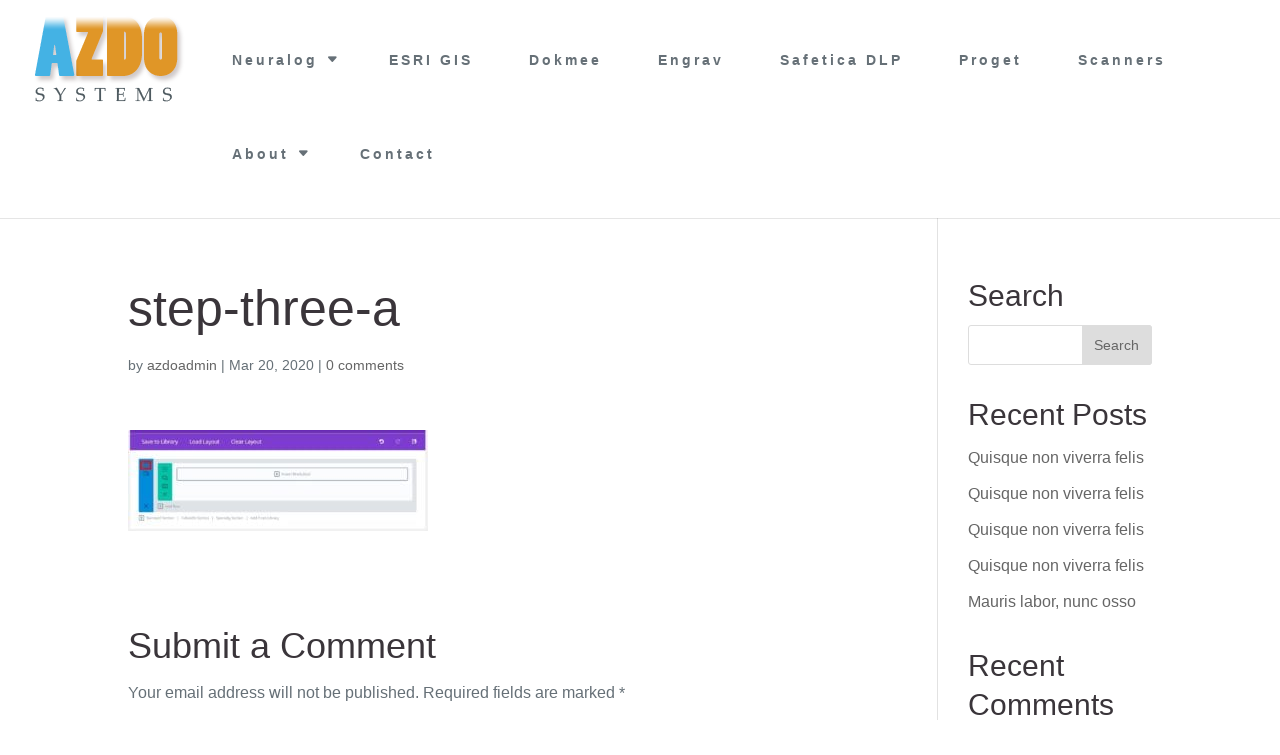

--- FILE ---
content_type: text/html; charset=UTF-8
request_url: https://www.azdo.ly/step-three-a-2/
body_size: 40573
content:
<!DOCTYPE html>
<html lang="en-US">
<head>
	<meta charset="UTF-8" />
<meta http-equiv="X-UA-Compatible" content="IE=edge">
	<link rel="pingback" href="https://www.azdo.ly/xmlrpc.php" />

	<script type="text/javascript">
		document.documentElement.className = 'js';
	</script>

	<script>var et_site_url='https://www.azdo.ly';var et_post_id='1263';function et_core_page_resource_fallback(a,b){"undefined"===typeof b&&(b=a.sheet.cssRules&&0===a.sheet.cssRules.length);b&&(a.onerror=null,a.onload=null,a.href?a.href=et_site_url+"/?et_core_page_resource="+a.id+et_post_id:a.src&&(a.src=et_site_url+"/?et_core_page_resource="+a.id+et_post_id))}
</script><title>step-three-a | AZDO Systems Inc.</title>
<link rel='dns-prefetch' href='//cdn.jsdelivr.net' />
<link rel='dns-prefetch' href='//s.w.org' />
<link rel='dns-prefetch' href='//v0.wordpress.com' />
<link rel='dns-prefetch' href='//c0.wp.com' />
<link rel="alternate" type="application/rss+xml" title="AZDO Systems Inc. &raquo; Feed" href="https://www.azdo.ly/feed/" />
<link rel="alternate" type="application/rss+xml" title="AZDO Systems Inc. &raquo; Comments Feed" href="https://www.azdo.ly/comments/feed/" />
<link rel="alternate" type="application/rss+xml" title="AZDO Systems Inc. &raquo; step-three-a Comments Feed" href="https://www.azdo.ly/feed/?attachment_id=1263" />
		<script type="text/javascript">
			window._wpemojiSettings = {"baseUrl":"https:\/\/s.w.org\/images\/core\/emoji\/13.0.1\/72x72\/","ext":".png","svgUrl":"https:\/\/s.w.org\/images\/core\/emoji\/13.0.1\/svg\/","svgExt":".svg","source":{"concatemoji":"https:\/\/www.azdo.ly\/wp-includes\/js\/wp-emoji-release.min.js?ver=5.6.16"}};
			!function(e,a,t){var n,r,o,i=a.createElement("canvas"),p=i.getContext&&i.getContext("2d");function s(e,t){var a=String.fromCharCode;p.clearRect(0,0,i.width,i.height),p.fillText(a.apply(this,e),0,0);e=i.toDataURL();return p.clearRect(0,0,i.width,i.height),p.fillText(a.apply(this,t),0,0),e===i.toDataURL()}function c(e){var t=a.createElement("script");t.src=e,t.defer=t.type="text/javascript",a.getElementsByTagName("head")[0].appendChild(t)}for(o=Array("flag","emoji"),t.supports={everything:!0,everythingExceptFlag:!0},r=0;r<o.length;r++)t.supports[o[r]]=function(e){if(!p||!p.fillText)return!1;switch(p.textBaseline="top",p.font="600 32px Arial",e){case"flag":return s([127987,65039,8205,9895,65039],[127987,65039,8203,9895,65039])?!1:!s([55356,56826,55356,56819],[55356,56826,8203,55356,56819])&&!s([55356,57332,56128,56423,56128,56418,56128,56421,56128,56430,56128,56423,56128,56447],[55356,57332,8203,56128,56423,8203,56128,56418,8203,56128,56421,8203,56128,56430,8203,56128,56423,8203,56128,56447]);case"emoji":return!s([55357,56424,8205,55356,57212],[55357,56424,8203,55356,57212])}return!1}(o[r]),t.supports.everything=t.supports.everything&&t.supports[o[r]],"flag"!==o[r]&&(t.supports.everythingExceptFlag=t.supports.everythingExceptFlag&&t.supports[o[r]]);t.supports.everythingExceptFlag=t.supports.everythingExceptFlag&&!t.supports.flag,t.DOMReady=!1,t.readyCallback=function(){t.DOMReady=!0},t.supports.everything||(n=function(){t.readyCallback()},a.addEventListener?(a.addEventListener("DOMContentLoaded",n,!1),e.addEventListener("load",n,!1)):(e.attachEvent("onload",n),a.attachEvent("onreadystatechange",function(){"complete"===a.readyState&&t.readyCallback()})),(n=t.source||{}).concatemoji?c(n.concatemoji):n.wpemoji&&n.twemoji&&(c(n.twemoji),c(n.wpemoji)))}(window,document,window._wpemojiSettings);
		</script>
		<meta content="Clarify v.1.0" name="generator"/><style type="text/css">
img.wp-smiley,
img.emoji {
	display: inline !important;
	border: none !important;
	box-shadow: none !important;
	height: 1em !important;
	width: 1em !important;
	margin: 0 .07em !important;
	vertical-align: -0.1em !important;
	background: none !important;
	padding: 0 !important;
}
</style>
	<link rel='stylesheet' id='wp-block-library-css'  href='https://c0.wp.com/c/5.6.16/wp-includes/css/dist/block-library/style.min.css' type='text/css' media='all' />
<style id='wp-block-library-inline-css' type='text/css'>
.has-text-align-justify{text-align:justify;}
</style>
<link rel='stylesheet' id='advanced-page-visit-counter-css'  href='https://www.azdo.ly/wp-content/plugins/advanced-page-visit-counter/public/css/advanced-page-visit-counter-public.css?ver=4.3.0' type='text/css' media='all' />
<link rel='stylesheet' id='contact-form-7-css'  href='https://www.azdo.ly/wp-content/plugins/contact-form-7/includes/css/styles.css?ver=5.3.2' type='text/css' media='all' />
<link rel='stylesheet' id='cf7msm_styles-css'  href='https://www.azdo.ly/wp-content/plugins/contact-form-7-multi-step-module/resources/cf7msm.css?ver=4.0.9' type='text/css' media='all' />
<link rel='stylesheet' id='contact-form-7-bootstrap-style-css'  href='https://www.azdo.ly/wp-content/plugins/bootstrap-for-contact-form-7/assets/dist/css/style.min.css?ver=5.6.16' type='text/css' media='all' />
<link rel='stylesheet' id='nbcpf-intlTelInput-style-css'  href='https://www.azdo.ly/wp-content/plugins/country-phone-field-contact-form-7/assets/css/intlTelInput.min.css?ver=5.6.16' type='text/css' media='all' />
<link rel='stylesheet' id='nbcpf-countryFlag-style-css'  href='https://www.azdo.ly/wp-content/plugins/country-phone-field-contact-form-7/assets/css/countrySelect.min.css?ver=5.6.16' type='text/css' media='all' />
<link rel='stylesheet' id='wpa-css-css'  href='https://www.azdo.ly/wp-content/plugins/honeypot/includes/css/wpa.css?ver=2.2.09' type='text/css' media='all' />
<link rel='stylesheet' id='owl.carousel-css'  href='https://www.azdo.ly/wp-content/plugins/owl-carousel-wp/vendors/owl-carousel/assets/owl.carousel.min.css?ver=5.6.16' type='text/css' media='all' />
<link rel='stylesheet' id='tc-owmcarousel-style-css'  href='https://www.azdo.ly/wp-content/plugins/owl-carousel-wp/vendors/custom/style.custom.css?ver=5.6.16' type='text/css' media='all' />
<link rel='stylesheet' id='parent-style-css'  href='https://www.azdo.ly/wp-content/themes/Divi/style.dev.css?ver=5.6.16' type='text/css' media='all' />
<link rel='stylesheet' id='divi-style-css'  href='https://www.azdo.ly/wp-content/themes/clarify/style.css?ver=1.0' type='text/css' media='all' />
<link rel='stylesheet' id='et-shortcodes-responsive-css-css'  href='https://www.azdo.ly/wp-content/themes/Divi/epanel/shortcodes/css/shortcodes_responsive.css?ver=4.8.1' type='text/css' media='all' />
<link rel='stylesheet' id='magnific-popup-css'  href='https://www.azdo.ly/wp-content/themes/Divi/includes/builder/styles/magnific_popup.css?ver=4.8.1' type='text/css' media='all' />
<link rel='stylesheet' id='dashicons-css'  href='https://c0.wp.com/c/5.6.16/wp-includes/css/dashicons.min.css' type='text/css' media='all' />
<link rel='stylesheet' id='jetpack_css-css'  href='https://c0.wp.com/p/jetpack/9.4.4/css/jetpack.css' type='text/css' media='all' />
<script type='text/javascript' src='https://c0.wp.com/c/5.6.16/wp-includes/js/jquery/jquery.min.js' id='jquery-core-js'></script>
<script type='text/javascript' src='https://c0.wp.com/c/5.6.16/wp-includes/js/jquery/jquery-migrate.min.js' id='jquery-migrate-js'></script>
<script type='text/javascript' id='advanced-page-visit-counter-js-extra'>
/* <![CDATA[ */
var apvc_rest = {"ap_rest_url":"https:\/\/www.azdo.ly\/wp-json\/","wp_rest":"df040c685a","ap_cpt":"attachment"};
/* ]]> */
</script>
<script type='text/javascript' src='https://www.azdo.ly/wp-content/plugins/advanced-page-visit-counter/public/js/advanced-page-visit-counter-public.js?ver=4.3.0' id='advanced-page-visit-counter-js'></script>
<link rel="https://api.w.org/" href="https://www.azdo.ly/wp-json/" /><link rel="alternate" type="application/json" href="https://www.azdo.ly/wp-json/wp/v2/media/1263" /><link rel="EditURI" type="application/rsd+xml" title="RSD" href="https://www.azdo.ly/xmlrpc.php?rsd" />
<link rel="wlwmanifest" type="application/wlwmanifest+xml" href="https://www.azdo.ly/wp-includes/wlwmanifest.xml" /> 

<link rel='shortlink' href='https://wp.me/abRPWG-kn' />
<link rel="alternate" type="application/json+oembed" href="https://www.azdo.ly/wp-json/oembed/1.0/embed?url=https%3A%2F%2Fwww.azdo.ly%2Fstep-three-a-2%2F" />
<link rel="alternate" type="text/xml+oembed" href="https://www.azdo.ly/wp-json/oembed/1.0/embed?url=https%3A%2F%2Fwww.azdo.ly%2Fstep-three-a-2%2F&#038;format=xml" />
<!-- Start arabic-webfonts v1.4.6 styles -->        <style id='arabic-webfonts' type='text/css'>
                                                                                                   	    </style>
        <!-- /End arabic-webfonts styles -->		<style type="text/css">
			div.wpcf7 .ajax-loader {
				background-image: url('https://www.azdo.ly/wp-content/plugins/contact-form-7/images/ajax-loader.gif');
			}
		</style>
		<style type='text/css'>img#wpstats{display:none}</style><meta name="viewport" content="width=device-width, initial-scale=1.0, maximum-scale=1.0, user-scalable=0" /><link rel="preload" href="https://www.azdo.ly/wp-content/themes/Divi/core/admin/fonts/modules.ttf" as="font" crossorigin="anonymous">
<!-- Jetpack Open Graph Tags -->
<meta property="og:type" content="article" />
<meta property="og:title" content="step-three-a" />
<meta property="og:url" content="https://www.azdo.ly/step-three-a-2/" />
<meta property="og:description" content="Visit the post for more." />
<meta property="article:published_time" content="2020-03-20T16:24:50+00:00" />
<meta property="article:modified_time" content="2020-03-20T16:24:50+00:00" />
<meta property="og:site_name" content="AZDO Systems Inc." />
<meta property="og:image" content="https://www.azdo.ly/wp-content/uploads/2020/03/step-three-a.jpg" />
<meta property="og:locale" content="en_US" />
<meta name="twitter:text:title" content="step-three-a" />
<meta name="twitter:image" content="https://www.azdo.ly/wp-content/uploads/2020/03/step-three-a.jpg?w=640" />
<meta name="twitter:card" content="summary_large_image" />
<meta name="twitter:description" content="Visit the post for more." />

<!-- End Jetpack Open Graph Tags -->
<script src="https://use.fontawesome.com/bde226041e.js"></script><link rel="icon" href="https://www.azdo.ly/wp-content/uploads/2018/02/cropped-favicon-1-32x32.png" sizes="32x32" />
<link rel="icon" href="https://www.azdo.ly/wp-content/uploads/2018/02/cropped-favicon-1-192x192.png" sizes="192x192" />
<link rel="apple-touch-icon" href="https://www.azdo.ly/wp-content/uploads/2018/02/cropped-favicon-1-180x180.png" />
<meta name="msapplication-TileImage" content="https://www.azdo.ly/wp-content/uploads/2018/02/cropped-favicon-1-270x270.png" />
<link rel="stylesheet" id="et-divi-customizer-global-cached-inline-styles" href="https://www.azdo.ly/wp-content/et-cache/global/et-divi-customizer-global-17646658896133.min.css" onerror="et_core_page_resource_fallback(this, true)" onload="et_core_page_resource_fallback(this)" /><link rel="stylesheet" id="et-core-unified-cpt-1263-cached-inline-styles" href="https://www.azdo.ly/wp-content/et-cache/1263/et-core-unified-cpt-1263-17648122958045.min.css" onerror="et_core_page_resource_fallback(this, true)" onload="et_core_page_resource_fallback(this)" /></head>
<body class="attachment attachment-template-default single single-attachment postid-1263 attachmentid-1263 attachment-jpeg et_button_custom_icon et_pb_button_helper_class et_fullwidth_nav et_fixed_nav et_show_nav et_primary_nav_dropdown_animation_fade et_secondary_nav_dropdown_animation_fade et_header_style_left et_pb_footer_columns4 et_cover_background et_pb_gutter osx et_pb_gutters3 et_right_sidebar et_divi_theme et-db">
	<div id="page-container">

	
	
			<header id="main-header" data-height-onload="60">
			<div class="container clearfix et_menu_container">
							<div class="logo_container">
					<span class="logo_helper"></span>
					<a href="https://www.azdo.ly/">
						<img src="https://www.azdo.ly/wp-content/uploads/2020/06/logo.png" alt="AZDO Systems Inc." id="logo" data-height-percentage="60" />
					</a>
				</div>
							<div id="et-top-navigation" data-height="60" data-fixed-height="40">
											<nav id="top-menu-nav">
						<ul id="top-menu" class="nav"><li id="menu-item-3854" class="menu-item menu-item-type-post_type menu-item-object-page menu-item-has-children menu-item-3854"><a href="https://www.azdo.ly/neuralog/">Neuralog</a>
<ul class="sub-menu">
	<li id="menu-item-62" class="menu-item menu-item-type-custom menu-item-object-custom menu-item-has-children menu-item-62"><a href="#">Software</a>
	<ul class="sub-menu">
		<li id="menu-item-3654" class="menu-item menu-item-type-post_type menu-item-object-page menu-item-3654"><a href="https://www.azdo.ly/neuralog-desktop/">Neuralog Desktop</a></li>
		<li id="menu-item-3652" class="menu-item menu-item-type-post_type menu-item-object-page menu-item-3652"><a href="https://www.azdo.ly/neuralog-well-log/">NeuraLog</a></li>
		<li id="menu-item-3667" class="menu-item menu-item-type-post_type menu-item-object-page menu-item-3667"><a href="https://www.azdo.ly/neuramap/">NeuraMap</a></li>
		<li id="menu-item-3693" class="menu-item menu-item-type-post_type menu-item-object-page menu-item-3693"><a href="https://www.azdo.ly/neurasection/">NeuraSection</a></li>
		<li id="menu-item-3683" class="menu-item menu-item-type-post_type menu-item-object-page menu-item-3683"><a href="https://www.azdo.ly/neuraview/">NeuraView</a></li>
		<li id="menu-item-3696" class="menu-item menu-item-type-post_type menu-item-object-page menu-item-3696"><a href="https://www.azdo.ly/neuralog-pro/">Neuralog Pro</a></li>
	</ul>
</li>
	<li id="menu-item-63" class="menu-item menu-item-type-custom menu-item-object-custom menu-item-has-children menu-item-63"><a href="#">Hardware</a>
	<ul class="sub-menu">
		<li id="menu-item-5510" class="menu-item menu-item-type-post_type menu-item-object-page menu-item-5510"><a href="https://www.azdo.ly/neuralog-callisto/">Neuralog Callisto (Ultra-Fast Color Well Log Printer/Plotter)</a></li>
		<li id="menu-item-6121" class="menu-item menu-item-type-post_type menu-item-object-page menu-item-6121"><a href="https://www.azdo.ly/neuralog-nt1000-thermal-truck-printer/">Neuralog NT1000 Thermal Truck Printer</a></li>
		<li id="menu-item-3743" class="menu-item menu-item-type-post_type menu-item-object-page menu-item-3743"><a href="https://www.azdo.ly/neura-scanner/">NeuraScanner</a></li>
		<li id="menu-item-5502" class="menu-item menu-item-type-custom menu-item-object-custom menu-item-has-children menu-item-5502"><a href="#">Legacy Printers</a>
		<ul class="sub-menu">
			<li id="menu-item-3720" class="menu-item menu-item-type-post_type menu-item-object-page menu-item-3720"><a href="https://www.azdo.ly/neura-laser-color-ii/">NeuraLaserColorII</a></li>
			<li id="menu-item-3728" class="menu-item menu-item-type-post_type menu-item-object-page menu-item-3728"><a href="https://www.azdo.ly/neuralog-300x/">Neuralog 300x</a></li>
			<li id="menu-item-3744" class="menu-item menu-item-type-post_type menu-item-object-page menu-item-3744"><a href="https://www.azdo.ly/neurajet-17/">NeuraJet17</a></li>
		</ul>
</li>
	</ul>
</li>
</ul>
</li>
<li id="menu-item-4971" class="menu-item menu-item-type-post_type menu-item-object-page menu-item-4971"><a href="https://www.azdo.ly/esri-gis/">ESRI GIS</a></li>
<li id="menu-item-3907" class="menu-item menu-item-type-post_type menu-item-object-page menu-item-3907"><a href="https://www.azdo.ly/dokmee-3/">Dokmee</a></li>
<li id="menu-item-5746" class="menu-item menu-item-type-post_type menu-item-object-page menu-item-5746"><a href="https://www.azdo.ly/engrav/">Engrav</a></li>
<li id="menu-item-4837" class="menu-item menu-item-type-post_type menu-item-object-page menu-item-4837"><a href="https://www.azdo.ly/safetica-dlp/">Safetica DLP</a></li>
<li id="menu-item-5550" class="menu-item menu-item-type-post_type menu-item-object-page menu-item-5550"><a href="https://www.azdo.ly/proget/">Proget</a></li>
<li id="menu-item-4300" class="menu-item menu-item-type-post_type menu-item-object-page menu-item-4300"><a href="https://www.azdo.ly/scanners/">Scanners</a></li>
<li id="menu-item-5494" class="menu-item menu-item-type-post_type menu-item-object-page menu-item-has-children menu-item-5494"><a href="https://www.azdo.ly/about/">About</a>
<ul class="sub-menu">
	<li id="menu-item-4586" class="menu-item menu-item-type-post_type menu-item-object-page menu-item-4586"><a href="https://www.azdo.ly/technology-partners/">Technology Partners</a></li>
	<li id="menu-item-4594" class="menu-item menu-item-type-post_type menu-item-object-page menu-item-4594"><a href="https://www.azdo.ly/strategic-partners/">Strategic Partners</a></li>
	<li id="menu-item-4067" class="menu-item menu-item-type-post_type menu-item-object-page menu-item-4067"><a href="https://www.azdo.ly/clients/">Clients</a></li>
</ul>
</li>
<li id="menu-item-3761" class="menu-item menu-item-type-post_type menu-item-object-page menu-item-3761"><a href="https://www.azdo.ly/contact/">Contact</a></li>
</ul>						</nav>
					
					
					
					
					<div id="et_mobile_nav_menu">
				<div class="mobile_nav closed">
					<span class="select_page">Select Page</span>
					<span class="mobile_menu_bar mobile_menu_bar_toggle"></span>
				</div>
			</div>				</div> <!-- #et-top-navigation -->
			</div> <!-- .container -->
			<div class="et_search_outer">
				<div class="container et_search_form_container">
					<form role="search" method="get" class="et-search-form" action="https://www.azdo.ly/">
					<input type="search" class="et-search-field" placeholder="Search &hellip;" value="" name="s" title="Search for:" />					</form>
					<span class="et_close_search_field"></span>
				</div>
			</div>
		</header> <!-- #main-header -->
			<div id="et-main-area">
	
<div id="main-content">
		<div class="container">
		<div id="content-area" class="clearfix">
			<div id="left-area">
											<article id="post-1263" class="et_pb_post post-1263 attachment type-attachment status-inherit hentry">
											<div class="et_post_meta_wrapper">
							<h1 class="entry-title">step-three-a</h1>

						<p class="post-meta"> by <span class="author vcard"><a href="https://www.azdo.ly/author/azdoadmin/" title="Posts by azdoadmin" rel="author">azdoadmin</a></span> | <span class="published">Mar 20, 2020</span> | <span class="comments-number"><a href="https://www.azdo.ly/step-three-a-2/#respond">0 comments</a></span></p>
												</div> <!-- .et_post_meta_wrapper -->
				
					<div class="entry-content">
					<p class="attachment"><a href='https://www.azdo.ly/wp-content/uploads/2020/03/step-three-a.jpg'><img width="300" height="101" src="https://www.azdo.ly/wp-content/uploads/2020/03/step-three-a-300x101.jpg" class="attachment-medium size-medium" alt="" loading="lazy" /></a></p>
					</div> <!-- .entry-content -->
					<div class="et_post_meta_wrapper">
					<!-- You can start editing here. -->

<section id="comment-wrap">
		   <div id="comment-section" class="nocomments">
		  			 <!-- If comments are open, but there are no comments. -->

		  	   </div>
					<div id="respond" class="comment-respond">
		<h3 id="reply-title" class="comment-reply-title"><span>Submit a Comment</span> <small><a rel="nofollow" id="cancel-comment-reply-link" href="/step-three-a-2/#respond" style="display:none;">Cancel reply</a></small></h3><form action="https://www.azdo.ly/wp-comments-post.php" method="post" id="commentform" class="comment-form"><p class="comment-notes"><span id="email-notes">Your email address will not be published.</span> Required fields are marked <span class="required">*</span></p><p class="comment-form-comment"><label for="comment">Comment</label> <textarea id="comment" name="comment" cols="45" rows="8" maxlength="65525" required="required"></textarea></p><p class="comment-form-author"><label for="author">Name <span class="required">*</span></label> <input id="author" name="author" type="text" value="" size="30" maxlength="245" required='required' /></p>
<p class="comment-form-email"><label for="email">Email <span class="required">*</span></label> <input id="email" name="email" type="text" value="" size="30" maxlength="100" aria-describedby="email-notes" required='required' /></p>
<p class="comment-form-url"><label for="url">Website</label> <input id="url" name="url" type="text" value="" size="30" maxlength="200" /></p>
<p class="comment-form-cookies-consent"><input id="wp-comment-cookies-consent" name="wp-comment-cookies-consent" type="checkbox" value="yes" /> <label for="wp-comment-cookies-consent">Save my name, email, and website in this browser for the next time I comment.</label></p>
<p class="comment-subscription-form"><input type="checkbox" name="subscribe_blog" id="subscribe_blog" value="subscribe" style="width: auto; -moz-appearance: checkbox; -webkit-appearance: checkbox;" /> <label class="subscribe-label" id="subscribe-blog-label" for="subscribe_blog">Notify me of new posts by email.</label></p><p class="form-submit"><input name="submit" type="submit" id="submit" class="submit et_pb_button" value="Submit Comment" /> <input type='hidden' name='comment_post_ID' value='1263' id='comment_post_ID' />
<input type='hidden' name='comment_parent' id='comment_parent' value='0' />
</p><p style="display: none;"><input type="hidden" id="akismet_comment_nonce" name="akismet_comment_nonce" value="b6e9bec758" /></p><input type="hidden" id="ak_js" name="ak_js" value="70"/><textarea name="ak_hp_textarea" cols="45" rows="8" maxlength="100" style="display: none !important;"></textarea></form>	</div><!-- #respond -->
		</section>					</div> <!-- .et_post_meta_wrapper -->
				</article> <!-- .et_pb_post -->

						</div> <!-- #left-area -->

				<div id="sidebar">
		<div id="search-2" class="et_pb_widget widget_search"><h4 class="widgettitle">Search</h4><form role="search" method="get" id="searchform" class="searchform" action="https://www.azdo.ly/">
				<div>
					<label class="screen-reader-text" for="s">Search for:</label>
					<input type="text" value="" name="s" id="s" />
					<input type="submit" id="searchsubmit" value="Search" />
				</div>
			</form></div> <!-- end .et_pb_widget -->
		<div id="recent-posts-2" class="et_pb_widget widget_recent_entries">
		<h4 class="widgettitle">Recent Posts</h4>
		<ul>
											<li>
					<a href="https://www.azdo.ly/quisque-non-viverra-felis-4/">Quisque non viverra felis</a>
									</li>
											<li>
					<a href="https://www.azdo.ly/quisque-non-viverra-felis-3/">Quisque non viverra felis</a>
									</li>
											<li>
					<a href="https://www.azdo.ly/quisque-non-viverra-felis-2/">Quisque non viverra felis</a>
									</li>
											<li>
					<a href="https://www.azdo.ly/quisque-non-viverra-felis/">Quisque non viverra felis</a>
									</li>
											<li>
					<a href="https://www.azdo.ly/mauris-imperdiet-nunc-osso-4/">Mauris labor, nunc osso</a>
									</li>
					</ul>

		</div> <!-- end .et_pb_widget --><div id="recent-comments-2" class="et_pb_widget widget_recent_comments"><h4 class="widgettitle">Recent Comments</h4><ul id="recentcomments"></ul></div> <!-- end .et_pb_widget --><div id="archives-2" class="et_pb_widget widget_archive"><h4 class="widgettitle">Archives</h4>
			<ul>
					<li><a href='https://www.azdo.ly/2018/05/'>May 2018</a></li>
			</ul>

			</div> <!-- end .et_pb_widget --><div id="categories-2" class="et_pb_widget widget_categories"><h4 class="widgettitle">Categories</h4>
			<ul>
					<li class="cat-item cat-item-21"><a href="https://www.azdo.ly/category/blog/">Blog</a>
</li>
	<li class="cat-item cat-item-1"><a href="https://www.azdo.ly/category/uncategorized/">Uncategorized</a>
</li>
			</ul>

			</div> <!-- end .et_pb_widget --><div id="meta-2" class="et_pb_widget widget_meta"><h4 class="widgettitle">Meta</h4>
		<ul>
						<li><a href="https://www.azdo.ly/wp-login.php">Log in</a></li>
			<li><a href="https://www.azdo.ly/feed/">Entries feed</a></li>
			<li><a href="https://www.azdo.ly/comments/feed/">Comments feed</a></li>

			<li><a href="https://wordpress.org/">WordPress.org</a></li>
		</ul>

		</div> <!-- end .et_pb_widget -->	</div> <!-- end #sidebar -->
		</div> <!-- #content-area -->
	</div> <!-- .container -->
	</div> <!-- #main-content -->

<div id="custom_footer" class="et_pb_section et_pb_section_0 et_pb_with_background et_section_regular" >
				
				
				
				
					<div class="et_pb_row et_pb_row_0">
				<div class="et_pb_column et_pb_column_1_4 et_pb_column_0  et_pb_css_mix_blend_mode_passthrough">
				
				
				<div class="et_pb_module et_pb_image et_pb_image_0">
				
				
				<a href="https://www.azdo.ly/"><span class="et_pb_image_wrap "><img src="https://www.azdo.ly/wp-content/uploads/2020/03/azdo-logo-bw.png" alt="" title="" height="auto" width="auto" class="wp-image-4133" /></span></a>
			</div><div class="et_pb_module et_pb_text et_pb_text_0  et_pb_text_align_left et_pb_bg_layout_dark">
				
				
				<div class="et_pb_text_inner"><p style="color: #949ea9;">AZDO empowers local businesses through our partnerships with world leading companies of Neuralog, Esri, Dokmee, Engrav and others, bringing the best to the Libyan market.</p>

<h3><i class="fa fa-check-circle"></i> <a href="/?page_id=3287">Get in touch today</a></h3>
&nbsp;</div>
			</div> <!-- .et_pb_text -->
			</div> <!-- .et_pb_column --><div class="et_pb_column et_pb_column_1_4 et_pb_column_1  et_pb_css_mix_blend_mode_passthrough">
				
				
				<div class="et_pb_module et_pb_text et_pb_text_1  et_pb_text_align_left et_pb_bg_layout_light">
				
				
				<div class="et_pb_text_inner"><h3>QUICK LINKS</h3></div>
			</div> <!-- .et_pb_text --><div class="et_pb_module et_pb_text et_pb_text_2  et_pb_text_align_left et_pb_bg_layout_light">
				
				
				<div class="et_pb_text_inner"><p><i class="fa fa-chevron-right"></i> <a href="/?page_id=4319">About</a><br /><i class="fa fa-chevron-right"></i> <a href="/?page_id=4578">Partners</a><br /><i class="fa fa-chevron-right"></i> <a href="/?page_id=3290">Clients</a><br /><i class="fa fa-chevron-right"></i> <a href="/azdonewsite?page_id=3287">Website Design</a><br /><i class="fa fa-chevron-right"></i> <a href="/?page_id=3287">Partner With Us</a><br /><i class="fa fa-chevron-right"></i> <a href="/?page_id=3287">Contact</a></p></div>
			</div> <!-- .et_pb_text -->
			</div> <!-- .et_pb_column --><div class="et_pb_column et_pb_column_1_4 et_pb_column_2  et_pb_css_mix_blend_mode_passthrough">
				
				
				<div class="et_pb_module et_pb_text et_pb_text_3  et_pb_text_align_left et_pb_bg_layout_light">
				
				
				<div class="et_pb_text_inner"><h3>SOLUTIONS</h3></div>
			</div> <!-- .et_pb_text --><div class="et_pb_module et_pb_text et_pb_text_4  et_pb_text_align_left et_pb_bg_layout_dark">
				
				
				<div class="et_pb_text_inner"><p><i class="fa fa-chevron-right"></i> <a href="https://www.azdo.ly/neuralog/">Neuralog Software</a><br /><i class="fa fa-chevron-right"></i> <a href="https://www.azdo.ly/neuralog/">Neuralog Hardware</a><br /><i class="fa fa-chevron-right"></i> <a href="https://www.azdo.ly/esri-gis/">ESRI GIS</a><br /><i class="fa fa-chevron-right"></i> <a href="https://www.azdo.ly/dokmee/">Dokmee Archiving</a><br /><i class="fa fa-chevron-right"></i> <a href="https://www.azdo.ly/safetica-dlp/">Safetica DLP</a><br /><i class="fa fa-chevron-right"></i>
<a href="https://www.azdo.ly/proget/">Proget Device Management Systems</a><br /><i class="fa fa-chevron-right"></i> <a href="https://www.azdo.ly/scanners/">Scanning</a></p></div>
			</div> <!-- .et_pb_text -->
			</div> <!-- .et_pb_column --><div class="et_pb_column et_pb_column_1_4 et_pb_column_3  et_pb_css_mix_blend_mode_passthrough et-last-child">
				
				
				<div class="et_pb_module et_pb_text et_pb_text_5  et_pb_text_align_left et_pb_bg_layout_light">
				
				
				<div class="et_pb_text_inner"><h3>CONTACT US</h3></div>
			</div> <!-- .et_pb_text --><div class="et_pb_module et_pb_text et_pb_text_6  et_pb_text_align_left et_pb_bg_layout_dark">
				
				
				<div class="et_pb_text_inner"><p style="color: #949ea9;"><strong>AZDO Systems</strong></p>
<p style="color: #949ea9;"><i class="fa fa-map-marker" aria-hidden="true"></i> Al-Dhahra Street<br/>
Tripoli, Libya<br/>
<i class="fa fa-phone" aria-hidden="true"></i> (218) 92 683 1874<br/>
<i class="fa fa-envelope" aria-hidden="true"></i> <a href="mailto:info@azdo.ly">info@azdo.ly</a></p></div>
			</div> <!-- .et_pb_text -->
			</div> <!-- .et_pb_column -->
				
				
			</div> <!-- .et_pb_row --><div class="et_pb_row et_pb_row_1">
				<div class="et_pb_column et_pb_column_4_4 et_pb_column_4  et_pb_css_mix_blend_mode_passthrough et-last-child">
				
				
				<div class="et_pb_module et_pb_text et_pb_text_7  et_pb_text_align_center et_pb_bg_layout_light">
				
				
				<div class="et_pb_text_inner"><p>© 2005 - 2026 Copyright AZDO Systems | All Rights Reserved</p></div>
			</div> <!-- .et_pb_text -->
			</div> <!-- .et_pb_column -->
				
				
			</div> <!-- .et_pb_row -->
				
				
			</div> <!-- .et_pb_section -->
	<span class="et_pb_scroll_top et-pb-icon"></span>


			<footer id="main-footer">
				

		
				<div id="et-footer-nav">
					<div class="container">
						<ul id="menu-footer-menu" class="bottom-nav"><li id="menu-item-1097" class="menu_cta menu-item menu-item-type-custom menu-item-object-custom menu-item-1097"><a href="#">Buy Now</a></li>
<li id="menu-item-1887" class="menu_cta menu-item menu-item-type-custom menu-item-object-custom menu-item-1887"><a href="#">Buy Now</a></li>
<li id="menu-item-2669" class="menu_cta menu-item menu-item-type-custom menu-item-object-custom menu-item-2669"><a href="#">Buy Now</a></li>
<li id="menu-item-3451" class="menu-item menu-item-type-post_type menu-item-object-page menu-item-3451"><a href="https://www.azdo.ly/?page_id=3296">Home</a></li>
<li id="menu-item-3453" class="menu-item menu-item-type-post_type menu-item-object-page menu-item-home menu-item-3453"><a href="https://www.azdo.ly/">Home</a></li>
<li id="menu-item-3454" class="menu-item menu-item-type-post_type menu-item-object-page menu-item-3454"><a href="https://www.azdo.ly/how-it-works/">How it works</a></li>
<li id="menu-item-3455" class="menu_cta menu-item menu-item-type-custom menu-item-object-custom menu-item-3455"><a href="#">Buy Now</a></li>
</ul>					</div>
				</div> <!-- #et-footer-nav -->

			
				<div id="footer-bottom">
					<div class="container clearfix">
				<div id="footer-info">© 2005-2025. AZDO Systems Inc. All Rights Reserved</div>					</div>	<!-- .container -->
				</div>
			</footer> <!-- #main-footer -->
		</div> <!-- #et-main-area -->


	</div> <!-- #page-container -->

	<style media="screen">

/* Navigation */
.tcowl-wrap  .owl-theme .owl-nav [class*='owl-'] {
 background-color: #000;
}
 .tcowl-wrap  .owl-theme .owl-nav [class*='owl-']:hover {
  background-color: #343434;

 }
/* Dots */
.tcowl-wrap  .owl-theme .owl-dots .owl-dot span {
 background:#000;
}
.tcowl-wrap  .owl-theme .owl-dots .owl-dot.active span, .owl-theme .owl-dots .owl-dot:hover span {
 background:#343434;
}
</style>

<script type="text/javascript">

jQuery(document).ready(function(){
    jQuery(".owl-carousel").owlCarousel({
      // control
          autoplay:true,
          autoplayHoverPause:true,
          autoplayTimeout:1000,
          autoplaySpeed:3000,
          navSpeed:3000,
          dotsSpeed:3000,
          loop:true,
        // Advances
          slideBy:1,
          slideTransition:'linear',
         
          margin:5,
          nav:true,
          navText:["&lt;","&gt;"],
          autoHeight:false,
          autoWidth:false,
          center:false,
          stagePadding:false,
          rtl:false,
          dots:false,
          responsiveClass:true,
          responsive:{
              0:{
                  items:1,
              },
              600:{
                  items:3,

              },
              1000:{
                  items:4,

              }

          }

  });

});


</script>

<script type='text/javascript' id='et-builder-modules-global-functions-script-js-extra'>
/* <![CDATA[ */
var et_builder_utils_params = {"condition":{"diviTheme":true,"extraTheme":false},"scrollLocations":["app","top"],"builderScrollLocations":{"desktop":"app","tablet":"app","phone":"app"},"onloadScrollLocation":"app","builderType":"fe"};
/* ]]> */
</script>
<script type='text/javascript' src='https://www.azdo.ly/wp-content/themes/Divi/includes/builder/frontend-builder/build/frontend-builder-global-functions.js?ver=4.8.1' id='et-builder-modules-global-functions-script-js'></script>
<script type='text/javascript' id='contact-form-7-js-extra'>
/* <![CDATA[ */
var wpcf7 = {"apiSettings":{"root":"https:\/\/www.azdo.ly\/wp-json\/contact-form-7\/v1","namespace":"contact-form-7\/v1"}};
/* ]]> */
</script>
<script type='text/javascript' src='https://www.azdo.ly/wp-content/plugins/contact-form-7/includes/js/scripts.js?ver=5.3.2' id='contact-form-7-js'></script>
<script type='text/javascript' id='cf7msm-js-extra'>
/* <![CDATA[ */
var cf7msm_posted_data = [];
/* ]]> */
</script>
<script type='text/javascript' src='https://www.azdo.ly/wp-content/plugins/contact-form-7-multi-step-module/resources/cf7msm.min.js?ver=4.0.9' id='cf7msm-js'></script>
<script type='text/javascript' src='https://c0.wp.com/c/5.6.16/wp-includes/js/jquery/jquery.form.min.js' id='jquery-form-js'></script>
<script type='text/javascript' src='https://www.azdo.ly/wp-content/plugins/bootstrap-for-contact-form-7/assets/dist/js/scripts.min.js?ver=1.4.8' id='contact-form-7-bootstrap-js'></script>
<script type='text/javascript' src='https://www.azdo.ly/wp-content/plugins/country-phone-field-contact-form-7/assets/js/intlTelInput.min.js?ver=5.6.16' id='nbcpf-intlTelInput-script-js'></script>
<script type='text/javascript' src='https://www.azdo.ly/wp-content/plugins/country-phone-field-contact-form-7/assets/js/countrySelect.min.js?ver=5.6.16' id='nbcpf-countryFlag-script-js'></script>
<script type='text/javascript' id='nbcpf-countryFlag-script-js-after'>
		(function($) {
			$(function() {
				jQuery.ajax( { 
					url: "//freegeoip.live/json/", 
					type: "POST", 
					dataType: "jsonp",
					success: function(location) {
						//console.log(location.country_code);
						$(".wpcf7-countrytext").countrySelect({preferredCountries: ["ly","dz","eg","ma","tn"],
						});
						$(".wpcf7-phonetext").intlTelInput({
							autoHideDialCode: false,
							autoPlaceholder: "off",
							nationalMode: false,
							separateDialCode: false,
							hiddenInput: "full_number",initialCountry: location.country_code.toLowerCase(),preferredCountries: ["ly","dz","eg","ma","tn"],	
						});			
					}
				})
			});
		})(jQuery);
</script>
<script type='text/javascript' src='https://www.azdo.ly/wp-content/plugins/honeypot/includes/js/wpa.js?ver=2.2.09' id='wpascript-js'></script>
<script type='text/javascript' id='wpascript-js-after'>
wpa_field_info = {"wpa_field_name":"bpqlfk8665","wpa_field_value":687121,"wpa_add_test":"no"}
</script>
<script type='text/javascript' src='https://www.azdo.ly/wp-content/plugins/owl-carousel-wp/vendors/owl-carousel/owl.carousel.min.js?ver=1' id='owl-carousel-js'></script>
<script type='text/javascript' src='https://www.azdo.ly/wp-content/themes/clarify/custom-scripts.js?ver=5.6.16' id='custom-scripts-js'></script>
<script type='text/javascript' src='https://c0.wp.com/c/5.6.16/wp-includes/js/comment-reply.min.js' id='comment-reply-js'></script>
<script type='text/javascript' src='https://www.azdo.ly/wp-content/themes/Divi/includes/builder/scripts/ext/jquery.mobile.custom.min.js?ver=4.8.1' id='et-jquery-touch-mobile-js'></script>
<script type='text/javascript' id='divi-custom-script-js-extra'>
/* <![CDATA[ */
var DIVI = {"item_count":"%d Item","items_count":"%d Items"};
/* ]]> */
</script>
<script type='text/javascript' src='https://www.azdo.ly/wp-content/themes/Divi/js/custom.js?ver=4.8.1' id='divi-custom-script-js'></script>
<script type='text/javascript' src='https://www.azdo.ly/wp-content/themes/Divi/includes/builder/scripts/ext/jquery.fitvids.js?ver=4.8.1' id='divi-fitvids-js'></script>
<script type='text/javascript' src='https://www.azdo.ly/wp-content/themes/Divi/includes/builder/scripts/ext/waypoints.min.js?ver=4.8.1' id='waypoints-js'></script>
<script type='text/javascript' src='https://www.azdo.ly/wp-content/themes/Divi/includes/builder/scripts/ext/jquery.magnific-popup.js?ver=4.8.1' id='magnific-popup-js'></script>
<script type='text/javascript' id='et-builder-modules-script-js-extra'>
/* <![CDATA[ */
var et_frontend_scripts = {"builderCssContainerPrefix":"#et-boc","builderCssLayoutPrefix":"#et-boc .et-l"};
var et_pb_custom = {"ajaxurl":"https:\/\/www.azdo.ly\/wp-admin\/admin-ajax.php","images_uri":"https:\/\/www.azdo.ly\/wp-content\/themes\/Divi\/images","builder_images_uri":"https:\/\/www.azdo.ly\/wp-content\/themes\/Divi\/includes\/builder\/images","et_frontend_nonce":"2d0672484d","subscription_failed":"Please, check the fields below to make sure you entered the correct information.","et_ab_log_nonce":"bcd296d5fa","fill_message":"Please, fill in the following fields:","contact_error_message":"Please, fix the following errors:","invalid":"Invalid email","captcha":"Captcha","prev":"Prev","previous":"Previous","next":"Next","wrong_captcha":"You entered the wrong number in captcha.","wrong_checkbox":"Checkbox","ignore_waypoints":"no","is_divi_theme_used":"1","widget_search_selector":".widget_search","ab_tests":[],"is_ab_testing_active":"","page_id":"1263","unique_test_id":"","ab_bounce_rate":"5","is_cache_plugin_active":"no","is_shortcode_tracking":"","tinymce_uri":""};
var et_pb_box_shadow_elements = [];
var et_pb_motion_elements = {"desktop":[],"tablet":[],"phone":[]};
var et_pb_sticky_elements = [];
/* ]]> */
</script>
<script type='text/javascript' src='https://www.azdo.ly/wp-content/themes/Divi/includes/builder/frontend-builder/build/frontend-builder-scripts.js?ver=4.8.1' id='et-builder-modules-script-js'></script>
<script type='text/javascript' id='et-builder-cpt-modules-wrapper-js-extra'>
/* <![CDATA[ */
var et_modules_wrapper = {"builderCssContainerPrefix":"#et-boc","builderCssLayoutPrefix":"#et-boc .et-l"};
/* ]]> */
</script>
<script type='text/javascript' src='https://www.azdo.ly/wp-content/themes/Divi/includes/builder/scripts/cpt-modules-wrapper.js?ver=4.8.1' id='et-builder-cpt-modules-wrapper-js'></script>
<script type='text/javascript' id='wp_slimstat-js-extra'>
/* <![CDATA[ */
var SlimStatParams = {"ajaxurl":"https:\/\/www.azdo.ly\/wp-admin\/admin-ajax.php","baseurl":"\/","dnt":"noslimstat,ab-item","ci":"YTozOntzOjEyOiJjb250ZW50X3R5cGUiO3M6MTQ6ImNwdDphdHRhY2htZW50IjtzOjEwOiJjb250ZW50X2lkIjtpOjEyNjM7czo2OiJhdXRob3IiO3M6OToiYXpkb2FkbWluIjt9.50505078386b9b955e3828b77a0caa39"};
/* ]]> */
</script>
<script type='text/javascript' src='https://cdn.jsdelivr.net/wp/wp-slimstat/tags/4.8.8.1/wp-slimstat.min.js' id='wp_slimstat-js'></script>
<script type='text/javascript' src='https://www.azdo.ly/wp-content/themes/Divi/core/admin/js/common.js?ver=4.8.1' id='et-core-common-js'></script>
<script type='text/javascript' src='https://c0.wp.com/c/5.6.16/wp-includes/js/wp-embed.min.js' id='wp-embed-js'></script>
<script async="async" type='text/javascript' src='https://www.azdo.ly/wp-content/plugins/akismet/_inc/form.js?ver=4.1.8' id='akismet-form-js'></script>
<script src='https://stats.wp.com/e-202601.js' defer></script>
<script>
	_stq = window._stq || [];
	_stq.push([ 'view', {v:'ext',j:'1:9.4.4',blog:'175370762',post:'1263',tz:'0',srv:'www.azdo.ly'} ]);
	_stq.push([ 'clickTrackerInit', '175370762', '1263' ]);
</script>
</body>
</html>


--- FILE ---
content_type: text/html; charset=UTF-8
request_url: https://www.azdo.ly/wp-admin/admin-ajax.php
body_size: 185
content:
55948.227b6a17418aa856ff20f1b85fbb51c6

--- FILE ---
content_type: text/css
request_url: https://www.azdo.ly/wp-content/themes/clarify/style.css?ver=1.0
body_size: 54989
content:
/*
 Theme Name:   Clarify
 Theme URI:    https://clarify.madebysuperfly.com
 Description:  A Superfly Multipurpose Theme Made With ❤ for Divi
 Author:       BeSuperfly.com
 Author URI:   https://besuperfly.com
 Template:     Divi
 Version:      1.0
*/


/* Menu Styles */
.logged-in .et-animated-content #main-header.et-fixed-header {top: 0px!important;}

body #page-container .et_pb_button_module_wrapper .et_pb_button, 
body #page-container .et_pb_button_module_wrapper .et_pb_module.et_pb_button, 
body #page-container .et_pb_button_module_wrapper .et_pb_button:hover, 
body #page-container .et_pb_button_module_wrapper .et_pb_module.et_pb_button:hover 
{
    padding: 10px 20px!important;
}

body #page-container .navigation_bottom .et_pb_button,
body #page-container .navigation_bottom .et_pb_button:hover
{
    padding-top: 88px!important;
    padding-bottom: 88px!important;
}

.et_header_style_left #et-top-navigation nav>ul>li
{
    margin-bottom: 26px!important;
    margin-top: 7px!important;
}

.et_header_style_left #top-menu .menu-item-has-children>a:first-child, .et_header_style_left #et-top-navigation nav>ul>li.menu-item-has-children>a:first-child
{
    padding-right: 35px;
}

.et_header_style_left #top-menu .menu-item-has-children>a:first-child:after
{
    content: 'C';
    top: 15px;
    right: 10px;
}

.et_header_style_left #top-menu li
{
    padding-right: 10px;
}

.et_header_style_left #top-header {
	z-index: 9;
}

.et_header_style_left #main-header{
	transition: 0.5s;
	-moz-transition: 0.5s;
	-webkit-transition: 0.5s;
}

.et_header_style_left #main-header.et-fixed-header 
{
        top: 0 !important;
}

.et_header_style_left.logged-in #main-header.et-fixed-header
{
        top: 32px !important;
}

.et_header_style_left #main-header #logo 
{
	z-index:9999999;
}

.et_header_style_left #et-top-navigation nav>ul>li>a, .et_header_style_left .et-fixed-header #et-top-navigation nav>ul>li>a
{
    padding: 15px 20px;
    border: 1px solid transparent;
    -webkit-transition: all .4s ease-in-out;
    -moz-transition: all .4s ease-in-out;
    transition: all .4s ease-in-out;
}

.et_header_style_left #top-menu-nav>ul>li>a:hover
{
    opacity: 1;
}

.et_header_style_left #top-menu-nav>ul>li:not(.menu_cta)>a:hover, .et_header_style_left .et-fixed-header #et-top-navigation nav>ul>li:not(.menu_cta)>a:hover, .et_header_style_left #top-menu-nav>ul>li:not(.menu_cta).et-hover>a
{
    color: #fff!important;
    border-color: #f2b632!important;
    background-color: #f2b632;
}

.et_header_style_left #et-top-navigation nav>ul>li.current-menu-item>a, .et_header_style_left #et-top-navigation nav>ul>li.current-menu-ancestor>a, .et_header_style_left .et-fixed-header #et-top-navigation nav>ul>li.current-menu-ancestor>a
{
    border-color: #667077;
}

.et_header_style_left #et-top-navigation nav>ul>li
{
    margin-bottom: 33px;
}

.et_header_style_left #et-top-navigation nav>ul>li.menu_cta>a
{
    color: #f2b632!important;
    border-color: #f2b632;
}

.et_header_style_left #et-top-navigation nav>ul>li.menu_cta>a:hover
{
    background-color: #f2b632;
    color: #fff!important;
}

.et_header_style_left #top-menu li.large_dropdown li
{
	display:block;
	clear:both;
	padding: 0 20px!important;
}

.et_header_style_left #top-menu li.large_dropdown ul.sub-menu
{
    width: 165%;
}

.et_header_style_left #top-menu li.large_dropdown li a
{
    width: 100%;
    letter-spacing: 2px;
    padding: 6px 8px;
}

.mega-link > a {
    text-align: center;
    font-size: 20px !important;
    text-transform: uppercase;
    font-weight: 400 !important;
    letter-spacing: 3px;
}
 
.mega-link > a img {
    margin-bottom: 8px;
    -webkit-border-radius: 5px;
    -moz-border-radius: 5px;
    border-radius: 5px;
 
}

.et_fullwidth_nav #top-menu li.mega-menu>ul
{
    left: 0px!important;
    right: 0px!important;
    margin-top: 0px;
    border-top: 26px solid #fff;
    background-color: #f2b632;
    box-shadow: 0 4px 5px rgba(0,0,0,.1);
}


.et_fullwidth_nav #top-menu li.mega-menu>ul>li>a
{
    font-weight: normal;
    color: #fff!important;
    border: 0px;
    opacity: 1!important;
}

.et_fullwidth_nav #top-menu li.mega-menu>ul>li.current-menu-item>a
{
    font-weight: bold;
}

.special_button a
{
    font-weight: bold!important;
    border: 1px dashed!important;
    padding: 0px 10px!important;
    width: 235px!important;
}

.special_button a {
  display: block;
  cursor: pointer;
  box-shadow: 0 0 0 rgba(255,255,255, 0.4);
  animation: pulse 2s infinite;
}
.special_button a:hover {
  animation: none;
}

@-webkit-keyframes pulse {
  0% {
    -webkit-box-shadow: 0 0 0 0 rgba(255,255,255, 0.4);
  }
  70% {
      -webkit-box-shadow: 0 0 0 10px rgba(255,255,255, 0);
  }
  100% {
      -webkit-box-shadow: 0 0 0 0 rgba(255,255,255, 0);
  }
}
@keyframes pulse {
  0% {
    -moz-box-shadow: 0 0 0 0 rgba(255,255,255, 0.4);
    box-shadow: 0 0 0 0 rgba(255,255,255, 0.4);
  }
  70% {
      -moz-box-shadow: 0 0 0 10px rgba(255,255,255, 0);
      box-shadow: 0 0 0 10px rgba(255,255,255, 0);
  }
  100% {
      -moz-box-shadow: 0 0 0 0 rgba(255,255,255, 0);
      box-shadow: 0 0 0 0 rgba(255,255,255, 0);
  }
}

@media all and (max-width:1139px) and (min-width:980px)
{

	#top-menu .special_button a
	{
		padding:0px 15px!important;
    }
    
}

@media all and (min-width: 981px)
{
    
    .et_header_style_left #main-header #logo 
    {
        top: 16px!important;
        position: relative;
        vertical-align:top;
    }
    
}

@media all and (max-width: 980px)
{
	
    .et_header_style_left #main-header .container
    {
        width: 100%;
    }

    .et_header_style_left #main-header .logo_container
    {
        margin-left: 30px;
        width: calc(100% - 30px);
    }

    .et_header_style_left #main-header #et-top-navigation
    {
        margin-right: 30px;
    }

    #main-header .et_mobile_menu li ul.hide_submenu, .et_pb_fullwidth_menu .et_mobile_menu li ul.hide_submenu
    {
        display: none!important;
    }

    #mobile_menu
    {
        padding: 60px 35px;
        background-color: #f2b632;
        border: 0px;
    }

    #mobile_menu li a
    {
        padding: 15px 0px;
        font-size: 16px;
        text-transform: uppercase;
        letter-spacing: 3px;
        color: #fff;
        border-bottom: 1px solid #fff;
    }

    .et_mobile_menu li a:hover, .nav ul li a:hover
    {
        opacity: 1;
    }

    #mobile_menu li:first-child a
    {
        padding-top: 0px;
    }

    #mobile_menu li.menu-item-has-children > a
    {
        position: relative;
        background-color: transparent;
        border-bottom: 0px;
    }

    #mobile_menu li.menu-item-has-children > a.submenu_hidden
    {
        border-bottom: 1px solid #fff;
    }

    #mobile_menu li.menu-item-has-children > a:after
    {
        content: 'C';
        position: absolute;
        top: 15px;
        right: 0;
        font-family: ETmodules;
        font-size: 16px;
        font-weight: 800;
    }

    #mobile_menu li.menu-item-has-children > a.submenu_hidden:after
    {
        content: 'E';
    }

    #mobile_menu .sub-menu
    {
        padding-top: 15px;
        padding-bottom: 25px;
        padding-left: 0px!important;
        overflow: hidden;
        border-bottom: 1px solid #fff;
    }

    #mobile_menu .sub-menu li
    {
        float: left;
        width: 50%;
        padding-left: 0px;
    }

    #mobile_menu .sub-menu li a
    {
        width: 90%;
        padding: 0px;
        font-size: 14px;
        font-weight: normal;
        border-bottom: 0px;
    }

    #mobile_menu .sub-menu li.current-menu-item a
    {
        font-weight: bold;
    }

    .special_button a 
    {
		padding: 0px 5px!important;
		width: calc(100% - 10px)!important;
	}
}

@media all and (max-width: 490px)
{

    #mobile_menu
    {
        padding: 35px;
    }

    #mobile_menu .sub-menu
    {
        padding-top: 0px;
        padding-bottom: 20px;
    }

    #mobile_menu .sub-menu li
    {
        width: 100%;
    }

    #mobile_menu .sub-menu li
    {
        padding-bottom: 10px;
    }

    #mobile_menu .sub-menu li:last-child
    {
        padding-bottom: 0px;
    }

}

/* Setting the breakpoint of the mobile menu */
@media only screen and (min-width: 981px) and ( max-width: 1130px ) 
{

.et_non_fixed_nav.et_transparent_nav #main-header,
.et_non_fixed_nav.et_transparent_nav #top-header,
.et_fixed_nav #main-header,
.et_fixed_nav #top-header 
{
    position: fixed;
}

.et_header_style_left #et-top-navigation 
{
    padding-top: 24px;
}

.et_header_style_left .logo_container 
{
    width: calc(100% - 30px);
}
	
.et_header_style_left #top-menu li 
{
    padding-right: 0px!important;
}
	
.et_header_style_left #top-menu li a 
{
    font-size: 14px!important;
	padding: 10px 15px!important;
}

.et_header_style_left #top-menu .menu-item-has-children>a:first-child:after 
{
    content: 'C';
    top: 11px;
    right: -2px;
}

}

/* Hero Section 1 */
.hero_section1 .et_pb_column
{
    margin-bottom: 0px!important;
}

.hero_section1 .et_pb_button_module_wrapper
{
    margin-bottom: 10px!important;
}

@media all and (min-width: 981px)
{

    .hero_section1 .et_pb_column_1_3
    {
    width: 35.166%!important;
    margin-right: 0%!important;
    }

}

@media all and (min-width: 1290px)
{

    .hero_section1 .et_pb_button_module_wrapper
    {
        float: left;
        margin-bottom: 0px!important;
    }
    
    .hero_section1 .et_pb_button_module_wrapper:last-child
    {
        margin-left: 10px;
    }

}

@media all and (min-width: 520px) and (max-width: 980px)
{

    .hero_section1 .et_pb_button_module_wrapper
    {
        float: left;
        margin-bottom: 0px!important;
    }
    
    .hero_section1 .et_pb_button_module_wrapper:last-child
    {
        margin-left: 10px;
    }

}

/* Hero Section 2 */
@media all and (min-width: 521px)
{

    .hero_section2 .et_pb_button_module_wrapper
    {
        float: left;
        margin-bottom: 0px!important;
    }

    .hero_section2 .et_pb_button_module_wrapper:last-child
    {
        margin-left: 10px;
    }

}

@media all and (max-width: 520px)
{

    .hero_section2 .et_pb_button_module_wrapper:last-child
    {
        margin-top: 10px;
    }

}

/* Hero Section 3 */
@media all and (min-width: 491px)
{

    .hero_section3 .et_pb_button_module_wrapper
    {
        width: calc(50% - 5px);
        float: left;
        margin-bottom: 0px!important;
    }

    .hero_section3 .et_pb_button_module_wrapper:last-child
    {
        margin-left: 10px;
    }

}

@media all and (max-width: 490px)
{

    .hero_section3 .et_pb_button_module_wrapper
    {
        margin-bottom: 10px!important;
    }

    .hero_section3 .et_pb_button_module_wrapper:last-child
    {
        margin-bottom: 0px!important;
    }

    .hero_section3 .et_pb_button_module_wrapper
    {
        text-align: center!important;
    }

}

/* Interactive Images 1 */
.interactive_images1 .et_pb_column
{
    position: relative;
    height: 500px;
}

.interactive_images1 .inner_column
{
    position: absolute;
    opacity: 0;
    width: 100%;
    top: 0px;
    right: 0px;
    bottom: 0px;
    left: 0px;
    background-color: #f2b632;
    -webkit-transition: all .4s;
    -moz-transition: all .4s;
    transition: all .4s;
}

.interactive_images1 .et_pb_column:hover .inner_column
{
    opacity: 1;
}

.interactive_images1 .inner_column_contents
{
    position: absolute;
    padding-left: 13%;
    padding-right: 13%;
    bottom: 13%;
}

@media all and (max-width: 980px)
{
    .interactive_images1 .et_pb_column
    {
        height: 400px;
    }
}

/* Interactive Images 2 */
.interactive_images2 .et_pb_column_1_3
{
    box-shadow: 0px 0px 15px 7px rgba(0,0,0,0.05);
}

.interactive_images2 .et_pb_column_1_3 .et_pb_button
{
    position: absolute;
    top: 0px;
    right: 0px;
    bottom: 0px;
    left: 0px;
    display: -webkit-box;
    display: -webkit-flex;
    display: -ms-flexbox;
    display: flex;
    -webkit-box-pack: center;
    -webkit-justify-content: center;
    -ms-flex-pack: center;
    justify-content: center;
    -webkit-box-align: center;
    -webkit-align-items: center;
    -ms-flex-align: center;
    align-items: center;
    opacity: 0;
}

.interactive_images2 .et_pb_column_1_3:hover .et_pb_button
{
    opacity: 1;
}

.interactive_images2 .et_pb_button:after
{
	position:relative;
}
@media all and (min-width: 981px)
{

.interactive_images2 .et_pb_column_1_3
{
    width: calc(33.333% - 20px)!important;
    margin-right: 30px;
}

.interactive_images2 .et_pb_column_1_3:last-child
{
    margin-right: 0px;
}

}

/* Interactive Images 3 */
.interactive_images3 .et_pb_blurb .et_pb_blurb_content, .interactive_images3 .et_pb_blurb .et_pb_main_blurb_image, .interactive_images3 .et_pb_blurb .et_pb_blurb_container
{
    display: -webkit-box;
    display: -webkit-flex;
    display: -ms-flexbox;
    display: flex;
}

.interactive_images3 .et_pb_blurb .et_pb_main_blurb_image, .interactive_images3 .et_pb_blurb .et_pb_blurb_container
{
    width: 50%;
}

.interactive_images3 .et_pb_blurb .et_pb_main_blurb_image
{
    margin-bottom: 0px;
}

.interactive_images3 .et_pb_blurb .et_pb_blurb_container
{
    padding: 70px 6%;
    -webkit-box-orient: vertical;
    -webkit-box-direction: normal;
    -webkit-flex-direction: column;
    -ms-flex-direction: column;
    flex-direction: column;
    -webkit-box-pack: center;
    -webkit-justify-content: center;
    -ms-flex-pack: center;
    justify-content: center;
}

.interactive_images3 h4
{
    padding-bottom: 20px;
}

.interactive_images3 .blurb_read_more
{
    position: relative;
    display: inline-block;
    margin-top: 35px;
    font-size: 14px;
    font-weight: bold;
    letter-spacing: 3px;
    text-transform: uppercase;
    color: #3a353a;
    -webkit-transition: all .2s;
    -moz-transition: all .2s;
    transition: all .2s;
}

.interactive_images3 .blurb_read_more:after
{
    position: absolute;
    content: '$';
    opacity: 1;
    margin-left: .3em;
    top: calc(50% - 11.5px);
    left: auto;
    font-family: ETmodules!important;
    font-size: 14px;
    line-height: 1.7em;
    text-shadow: none;
    font-weight: 400;
    font-style: normal;
    font-variant: none;
    text-transform: none;
    text-shadow: 0 0;
    -webkit-font-smoothing: antialiased;
    -moz-osx-font-smoothing: grayscale;
}

@media all and (max-width: 980px)
{

    .interactive_images3 .et_pb_blurb .et_pb_blurb_container
    {
        padding: 35px;
    }

}


@media all and (max-width: 490px)
{

    .interactive_images3 .et_pb_blurb .et_pb_blurb_content
    {
        -webkit-box-orient: vertical;
        -webkit-box-direction: normal;
        -webkit-flex-direction: column;
        -ms-flex-direction: column;
        flex-direction: column;
    }

    .interactive_images3 .et_pb_blurb .et_pb_main_blurb_image, .interactive_images3 .et_pb_blurb .et_pb_blurb_container
    {
        width: 100%;
		height: auto;
    }

}

/* Blurbs 1 */
.blurbs1 .et_pb_blurb, .blurbs1 .et_pb_blurb h4, .blurbs1 .et_pb_blurb p, .blurbs1 .et_pb_main_blurb_image svg path, .blurbs1 .et_pb_blurb .blurb_read_more
{
    -webkit-transition: all .3s;
    -moz-transition: all .3s;
    transition: all .3s;
}

.blurbs1 .et_pb_blurb:hover
{
    background-color: #f2b632;
}

.blurbs1 .et_pb_blurb:hover h4, .blurbs1 .et_pb_blurb:hover p, .blurbs1 .et_pb_blurb:hover .blurb_read_more
{
    color: #fff!important;
}

.blurbs1 .et_pb_blurb:hover .et_pb_main_blurb_image svg path
{
    fill: #fff;
}

.blurbs1 .et_pb_blurb:hover h4:after
{
    background-color: #fff;
}

.blurbs1 .et_pb_blurb .et_pb_main_blurb_image
{
    margin-bottom: 25px;
}

.blurbs1 .et_pb_blurb .et_pb_image_wrap
{
    text-align: left;
}

.blurbs1 .et_pb_blurb h4
{
    padding-bottom: 25px;
}

.blurbs1 .et_pb_blurb h4:after
{
    content: '';
    display: block;
    margin-top: 15px;
    width: 60px;
    height: 1px;
    background-color: #f2b632;
    -webkit-transition: all .4s;
    -moz-transition: all .4s;
    transition: all .4s;
}

.blurbs1 .et_pb_blurb .blurb_read_more
{
    position: relative;
    display: inline-block;
    margin-top: 20px;
    font-size: 14px;
    font-weight: bold;
    letter-spacing: 3px;
    text-transform: uppercase;
    color: #3a353a;
}

.blurbs1 .et_pb_blurb .blurb_read_more:after
{
    position: absolute;
    content: '$';
    opacity: 1;
    margin-left: .3em;
    top: calc(50% - 11.5px);
    left: auto;
    font-family: ETmodules!important;
    font-size: 14px;
    line-height: 1.7em;
    text-shadow: none;
    font-weight: 400;
    font-style: normal;
    font-variant: none;
    text-transform: none;
    text-shadow: 0 0;
    -webkit-font-smoothing: antialiased;
    -moz-osx-font-smoothing: grayscale;
}

/* Blurbs 2 */
.blurbs2 .et_pb_row .et_pb_column:first-child
{
    display: -webkit-box;
    display: -webkit-flex;
    display: -ms-flexbox;
    display: flex;
    -webkit-box-orient: vertical;
    -webkit-box-direction: normal;
    -webkit-flex-direction: column;
    -ms-flex-direction: column;
    flex-direction: column;
    -webkit-box-pack: center;
    -webkit-justify-content: center;
    -ms-flex-pack: center;
    justify-content: center;
}

.blurbs2 .et_pb_row .et_pb_column:first-child .et_pb_divider
{
    margin-right: 0px!important;
}

.blurbs2 .et_pb_blurb h4
{
    margin-top: -5px;
    padding-bottom: 20px;
}

.non-profit-blurbs .et_pb_blurb svg
{
	width:60px;
	height:auto;
}
.non-profit-blurbs .et_pb_blurb svg g g path,
.non-profit-blurbs .et_pb_blurb svg g g line,
.non-profit-blurbs .et_pb_blurb svg g g polyline,
.non-profit-blurbs .et_pb_blurb svg g g polygon
{
    stroke: #3a353a!important;
	fill: #3a353a!important;
}

.non-profit-blurbs .et_pb_blurb:hover svg g g path,
.non-profit-blurbs .et_pb_blurb:hover svg g g line,
.non-profit-blurbs .et_pb_blurb:hover svg g g polyline,
.non-profit-blurbs .et_pb_blurb:hover svg g g polygon
{
    stroke: #ffffff!important;
	fill: #ffffff!important;
}

/* Pricing 1 */
.custom_pricing1 .et_pb_pricing_table
{
    padding: 60px 22% 80px 22%;
    border: 0px;
    background-color: #667077;
}

.custom_pricing1 .et_pb_pricing_heading
{
    margin: 0px;
    margin-bottom: 25px;
    padding: 0px;
}

.custom_pricing1 .et_pb_pricing_title
{
    padding-bottom: 0px;
}

.custom_pricing1 .et_pb_pricing_content_top
{
    margin-bottom: 60px;
    padding-bottom: 0px;
    border: 0px;
}

.custom_pricing1 .et_pb_dollar_sign
{
    top: 15px;
    margin-left: -40px!important;
}

.custom_pricing1 .et_pb_frequency
{
    position: absolute;
    bottom: 0px;
}

.custom_pricing1 .et_pb_best_value:after
{
    content:'';
    display: block;
    height: 1px;
    width: 60px;
    margin-top: 35px;
    margin-left: auto;
    margin-right: auto;
    margin-bottom: 35px;
    background-color: #fff;
}

.custom_pricing1 .et_pb_pricing_content
{
    padding: 0px;
    margin-bottom: 65px;
}

.custom_pricing1 .et_pb_pricing li
{
    padding-bottom: 15px;
}

.custom_pricing1 .et_pb_pricing li:last-child
{
    padding-bottom: 0px;
}

.custom_pricing1 .et_pb_pricing li span:before
{
    border-width: 1.5px;
    left: -10px;
}

body #page-container .custom_pricing1 .et_pb_pricing_table .et_pb_button_wrapper .et_pb_button, 
body #page-container .custom_pricing1 .et_pb_pricing_table .et_pb_button_wrapper .et_pb_button:hover
{
    padding: 15px 20px!important;
}

@media all and (max-width: 490px)
{

    .custom_pricing1 .et_pb_pricing_table
    {
        padding: 60px 11% 60px 11%;
    }

    .custom_pricing1 .et_pb_pricing_content_top
    {
        margin-bottom: 30px;
    }

    .custom_pricing1 .et_pb_dollar_sign
    {
        top: 0px;
        margin-left: -25px!important;
    }

}

/* Custom Pricing 2 */
.custom_pricing2 .et_pb_pricing_table
{
    margin-top: 0px!important;
    margin-right: 60px;
    padding-bottom: 60px;
    border: 0px;
}

.custom_pricing2.et_pb_pricing_4 .et_pb_pricing_table
{
    width: calc(25% - 45px);
}

.custom_pricing2.et_pb_pricing_3 .et_pb_pricing_table
{
    width: calc(33.333% - 40px);
}

.custom_pricing2.et_pb_pricing_2 .et_pb_pricing_table
{
    width: calc(50% - 30px);
}

.custom_pricing2 .et_pb_pricing_table:last-child
{
    margin-right: 0px;
}

.custom_pricing2 .et_pb_pricing_heading
{
    margin-bottom: 40px;
    padding-top: 25px;
    padding-bottom: 25px;
}

.custom_pricing2 .et_pb_pricing_heading .et_pb_pricing_title, 
body #page-container .custom_pricing2 .et_pb_pricing_content
{
    padding: 0px;
}

.custom_pricing2 .et_pb_pricing_content_top, 
.custom_pricing2 .et_pb_pricing_content, 
.custom_pricing2 .et_pb_button_wrapper
{
    padding: 0px 19%;
}

.custom_pricing2 .et_pb_pricing_content_top
{
    padding-bottom: 30px;
    border: 0px;
}

.custom_pricing2 .et_pb_pricing_table .et_pb_dollar_sign
{
    margin-left: -30px!important;
    top: 5px;
}

.custom_pricing2 .et_pb_pricing_table .et_pb_frequency
{
    position: absolute;
    bottom: 20px;
}


.custom_pricing2 .et_pb_best_value
{
    max-width: 205px;
    margin-left: auto;
    margin-right: auto;
}

.custom_pricing2 .et_pb_best_value:after
{
    content:'';
    display: block;
    height: 1px;
    width: 60px;
    margin-top: 30px;
    margin-left: auto;
    margin-right: auto;
    margin-bottom: 25px;
    background-color: #3a353a;
}

.custom_pricing2 .et_pb_pricing_content
{
    margin-bottom: 55px;
}

.custom_pricing2 .et_pb_pricing li
{
    padding-bottom: 15px;
}

.custom_pricing2 .et_pb_pricing li:last-child
{
    padding-bottom: 0px;
}

.custom_pricing2 .et_pb_pricing li span:before
{
    top: 7px;
    left: -10px;
    border-width: 1.5px;
}

body #page-container .custom_pricing2 .et_pb_pricing_table .et_pb_button_wrapper .et_pb_button, 
body #page-container .custom_pricing2 .et_pb_pricing_table .et_pb_button_wrapper .et_pb_button:hover
{
    padding: 10px 30px!important;
}

@media all and (max-width: 1510px)
{

    .custom_pricing2.et_pb_pricing_4 .et_pb_pricing_table
    {
        width: calc(50% - 30px)!important;
        margin-bottom: 30px;
    }

    .custom_pricing2.et_pb_pricing_4 .et_pb_pricing_table:nth-child(2n)
    {
        margin-right: 0px;
    }

}

@media all and (max-width: 980px)
{
 
    .custom_pricing2.et_pb_pricing_2 .et_pb_pricing_table, .custom_pricing2.et_pb_pricing_3 .et_pb_pricing_table, .custom_pricing2.et_pb_pricing_4 .et_pb_pricing_table
    {
        width: 100%!important;
        margin-bottom: 30px;
        margin-right: 0px;
    }

    .custom_pricing2 .et_pb_pricing_table:last-child
    {
        margin-bottom: 0px;
    }

}

/* Custom Pricing 3 */
.custom_pricing3 .et_pb_pricing_table
{
    margin-top: 60px;
    margin-right: 20px;
}

.custom_pricing3.et_pb_pricing_4 .et_pb_pricing_table
{
    width: calc(25% - 15px);
}

.custom_pricing3.et_pb_pricing_3 .et_pb_pricing_table
{
    width: calc(33.333% - 14px);
}

.custom_pricing3.et_pb_pricing_2 .et_pb_pricing_table
{
    width: calc(50% - 10px);
}

.custom_pricing3.et_pb_pricing_4 .et_pb_pricing_table:last-child, .custom_pricing3.et_pb_pricing_3 .et_pb_pricing_table:last-child, .custom_pricing3.et_pb_pricing_2 .et_pb_pricing_table:last-child
{
    margin-right: 0px;
}

.custom_pricing3 .et_pb_pricing_table.et_pb_featured_table
{
   margin-top: 0px;
   margin-bottom: 0px;
}

.custom_pricing3 .et_pb_pricing_table
{
    padding-bottom: 60px;
    border: 0px;
}

.custom_pricing3 .et_pb_pricing_table.et_pb_featured_table
{
    padding-bottom: 90px;
}

.custom_pricing3 .et_pb_pricing_content
{
    padding: 0px;
}

.custom_pricing3 .et_pb_pricing_content_top, .custom_pricing3 .et_pb_pricing_content, .custom_pricing3 .et_pb_button_wrapper
{
    padding: 0px 19%;
}

.custom_pricing3 .et_pb_pricing_heading
{
    margin-bottom: 40px;
    padding-top: 25px;
    padding-bottom: 25px;
}

.custom_pricing3 .et_pb_pricing_table.et_pb_featured_table .et_pb_pricing_heading
{
    margin-bottom: 60px;
}

.custom_pricing3 .et_pb_pricing_heading .et_pb_pricing_title
{
    padding: 0px;
}

.custom_pricing3 .et_pb_pricing_content_top
{
    margin-bottom: 70px;
    padding-bottom: 0px;
    border: 0px;
}

.custom_pricing3 .et_pb_pricing_table .et_pb_dollar_sign
{
    margin-left: -30px!important;
    top: 5px;
}

.custom_pricing3 .et_pb_pricing_table .et_pb_frequency
{
    position: absolute;
    bottom: -10px;
}

.custom_pricing3 .et_pb_pricing_table.et_pb_featured_table .et_pb_sum
{
    font-size: 100px;
}

.custom_pricing3 .et_pb_pricing_table.et_pb_featured_table .et_pb_dollar_sign, .custom_pricing3 .et_pb_pricing_table.et_pb_featured_table .et_pb_frequency
{
    font-size: 60px;
}

.custom_pricing3 .et_pb_pricing_table.et_pb_featured_table .et_pb_dollar_sign
{
    margin-left: -50px!important;
    top: 20px;
}

.custom_pricing3 .et_pb_best_value
{
    max-width: 205px;
    margin-left: auto;
    margin-right: auto;
}

.custom_pricing3 .et_pb_best_value:after
{
    content:'';
    display: block;
    height: 1px;
    width: 60px;
    margin-top: 30px;
    margin-left: auto;
    margin-right: auto;
    margin-bottom: 25px;
    background-color: #3a353a;
}

.custom_pricing3 .et_pb_pricing li
{
    padding-bottom: 15px;
}

.custom_pricing3 .et_pb_pricing li:last-child
{
    padding-bottom: 0px;
}

.custom_pricing3 .et_pb_pricing li span:before
{
    top: 7px;
    left: -10px;
    border-width: 1.5px;
}

.custom_pricing3 .et_pb_pricing_content
{
    margin-bottom: 55px;
}

body #page-container .custom_pricing3 .et_pb_pricing_table .et_pb_button_wrapper .et_pb_button, 
body #page-container .custom_pricing3 .et_pb_pricing_table .et_pb_button_wrapper .et_pb_button:hover
{
    padding: 15px 30px!important;
}

@media all and (max-width: 1510px)
{

    .custom_pricing3.et_pb_pricing_4 .et_pb_pricing_table
    {
        width: calc(50% - 10px)!important;
    }

    .custom_pricing3.et_pb_pricing_4 .et_pb_pricing_table:nth-child(2n)
    {
        margin-right: 0px;
    }

}

@media all and (max-width: 980px)
{
	.custom_pricing2.et_pb_pricing_3 .et_pb_pricing_table, .custom_pricing2.et_pb_pricing_2 .et_pb_pricing_table,
    .custom_pricing3.et_pb_pricing_3 .et_pb_pricing_table, .custom_pricing3.et_pb_pricing_2 .et_pb_pricing_table
    {
        width: 100%!important;
        margin-top: 0px;
        margin-bottom: 30px;
        margin-right: 0px;
		max-width: 100%!important;
    }

}

@media all and (max-width: 767px)
{

    .custom_pricing3.et_pb_pricing_4 .et_pb_pricing_table
    {
        width: 100%!important;
        margin-right: 0px;
    }

}

/* Logo1 */
#logo1 .et_pb_column 
{
    display: -webkit-flex; 
    display: -ms-flexbox; 
    display: -webkit-box; 
    display: flex; 
    -ms-flex-pack: center; 
    -webkit-box-pack: justify; 
    -webkit-justify-content: space-between; 
    justify-content: space-between; 
    -ms-flex-wrap: wrap; 
    -webkit-flex-wrap: wrap; 
    flex-wrap: wrap; 
    -webkit-box-align: space-between; 
    -ms-flex-align: space-between; 
    -webkit-align-items: center; 
    align-items: center;
}

#logo1 .et_pb_image 
{
    margin-right: 40px!important; 
    display: -webkit-flex; 
    display: -ms-flexbox; 
    display: -webkit-box; 
    display: flex; 
    -ms-flex-pack: center; 
    -webkit-box-pack: center; 
    -webkit-justify-content: center; 
    justify-content: center; 
    -ms-flex-direction: column; 
    -webkit-flex-direction: column; 
    -webkit-box-orient: vertical; 
    -webkit-box-direction: normal; 
    flex-direction: column; 
    -webkit-box-align: center; 
    -ms-flex-align: center; 
    -webkit-align-items: center; 
    align-items: center;
}

#logo1.eight_logos .et_pb_image 
{
    -ms-flex-preferred-size: calc(12.5% - 35px); 
    flex-basis: calc(12.5% - 35px);
}

#logo1.five_logos .et_pb_image 
{
    -ms-flex-preferred-size: calc(20% - 35px); 
    flex-basis: calc(20% - 35px);
}

#logo1.six_logos .et_pb_image 
{
    -ms-flex-preferred-size: calc(16.666% - 35px); 
    flex-basis: calc(16.666% - 35px);
}

#logo1 .et_pb_image:last-child 
{
    margin-right: 0px!important;
}

#logo1 .et_pb_row .et_pb_column .et_pb_module
{
    margin-bottom: 0px!important;
}

@media all and (max-width: 980px) 
{

    #logo1 .et_pb_column 
    {
        justify-content: center; 
        -ms-flex-wrap: wrap; 
        flex-wrap: wrap; 
        -webkit-box-align: center; 
        -ms-flex-align: center;
    }

    #logo1 .et_pb_row .et_pb_column .et_pb_module
    {
        margin-bottom: 30px!important;
    }

}

@media all and (min-width: 768px) and (max-width: 980px) 
{

    #logo1.eight_logos .et_pb_image 
    {
        -ms-flex-preferred-size: calc(16.666% - 35px); 
        flex-basis: calc(16.666% - 35px); 
        margin-left: 0px!important; 
        margin-bottom: 30px!important;
    }

    #logo1.six_logos .et_pb_image 
    {
        -ms-flex-preferred-size: calc(25% - 35px); 
        flex-basis: calc(25% - 35px);  
        margin-left: 0px!important;
    }

    #logo1.five_logos .et_pb_image 
    {
        -ms-flex-preferred-size: calc(20% - 35px); 
        flex-basis: calc(20% - 35px);
    }

    #logo1.eight_logos .et_pb_image:nth-child(6), #logo1.five_logos .et_pb_image:nth-child(5),#logo1.six_logos .et_pb_image:nth-child(4) 
    {
        margin-right: 0px!important;
    }

}

@media all and (min-width: 531px) and (max-width: 767px) 
{

    #logo1.eight_logos .et_pb_image, #logo1.six_logos .et_pb_image, #logo1.five_logos .et_pb_image 
    {
        -ms-flex-preferred-size: calc(25% - 35px); 
        flex-basis: calc(25% - 35px); 
        margin-left: 0px!important; 
        margin-bottom: 30px!important;
    }

    #logo1.five_logos .et_pb_image 
    {
        -ms-flex-preferred-size: calc(20% - 35px); 
        flex-basis: calc(20% - 35px);
    }

    #logo1.five_logos .et_pb_image:nth-child(5), #logo1.eight_logos .et_pb_image:nth-child(4), #logo1.six_logos .et_pb_image:nth-child(4) 
    {
        margin-right: 0px!important;
    }

}

@media all and (min-width: 491px) and (max-width: 530px) 
{

    #logo1.eight_logos .et_pb_image, #logo1.six_logos .et_pb_image, #logo1.five_logos .et_pb_image 
    {
        -ms-flex-preferred-size: calc(50% - 35px); 
        flex-basis: calc(50% - 35px); 
        margin-left: 0px!important;
        margin-bottom: 30px!important;
    }

    #logo1.five_logos .et_pb_image 
    {
        -ms-flex-preferred-size: calc(100%); 
        flex-basis: 100%; 
        margin-left: 0px!important; 
        margin-bottom: 30px!important; 
        margin-right: 0px!important;
    }

    #logo1.eight_logos .et_pb_image:nth-child(2n), #logo1.six_logos .et_pb_image:nth-child(2n) 
    {
        margin-right: 0px!important;
    }

    #logo1.five_logos .et_pb_image:last-child 
    {
        margin-bottom: 0px!important;
    }

}

@media all and (max-width: 490px) 
{

    #logo1 .et_pb_image 
    {
        max-width: 75%;
    }

    #logo1 .et_pb_row .et_pb_column .et_pb_module
    {
        margin-bottom: 60px!important;
    }

    #logo1.eight_logos .et_pb_image, #logo1.six_logos .et_pb_image, #logo1.five_logos .et_pb_image 
    {
        -ms-flex-preferred-size: calc(100%); 
        flex-basis: 100%; 
        margin-left: auto!important; 
        margin-bottom: 30px!important; 
        margin-right: auto!important;
    }

    #logo1.eight_logos .et_pb_image:last-child, #logo1.six_logos .et_pb_image:last-child, #logo1.five_logos .et_pb_image:last-child 
    {
        margin-bottom: 0px!important;
    }

}

/* Logo2 */
#logo2 .et_pb_column 
{
    display: -webkit-flex; 
    display: -ms-flexbox; 
    display: -webkit-box; 
    display: flex; 
    -ms-flex-pack: center; 
    -webkit-box-pack: center; 
    -webkit-justify-content: center; 
    justify-content: center; 
    -ms-flex-wrap: wrap; 
    -webkit-flex-wrap: wrap; 
    flex-wrap: wrap; 
    -webkit-box-align: space-between; 
    -ms-flex-align: space-between; 
    -webkit-align-items: center; 
    align-items: center;
}

#logo2 .et_pb_image 
{
    margin-right: 40px!important;
    margin-bottom: 90px;
    display: -webkit-flex; 
    display: -ms-flexbox; 
    display: -webkit-box; 
    display: flex; 
    -ms-flex-pack: center; 
    -webkit-box-pack: center; 
    -webkit-justify-content: center; 
    justify-content: center; 
    -ms-flex-direction: column; 
    -webkit-flex-direction: column; 
    -webkit-box-orient: vertical; 
    -webkit-box-direction: normal; 
    flex-direction: column; 
    -webkit-box-align: center; 
    -ms-flex-align: center; 
    -webkit-align-items: center; 
    align-items: center;
}

#logo2 .et_pb_image:nth-child(4n), #logo2 .et_pb_image:last-child
{
    margin-right: 0px!important;
}

#logo2 .et_pb_image 
{
    -ms-flex-preferred-size: calc(25% - 40px); 
    flex-basis: calc(25% - 40px);
}

@media all and (min-width: 531px) and (max-width: 980px)
{

    #logo2 .et_pb_column 
    {
        justify-content: center; 
        -ms-flex-wrap: wrap; 
        flex-wrap: wrap; 
        -webkit-box-align: center; 
        -ms-flex-align: center;
    }

    #logo2 .et_pb_image 
    {
        margin-bottom: 45px;
        -ms-flex-preferred-size: calc(33.333% - 40px); 
        flex-basis: calc(33.333% - 40px);
    }

    #logo2 .et_pb_image:nth-child(4n)
    {
        margin-right: 40px!important;
    }

    #logo2 .et_pb_image:nth-child(3n)
    {
        margin-right: 0px!important;
    }

    #logo2 .et_pb_image:last-child
    {
        margin-right: auto!important;
    }

}

@media all and (min-width: 491px) and (max-width: 530px) 
{

    #logo2 .et_pb_image 
    {
        margin-bottom: 45px;
        margin-left: 0px!important;
        -ms-flex-preferred-size: calc(50% - 40px); 
        flex-basis: calc(50% - 40px);
    }

    #logo2 .et_pb_image:nth-child(2n)
    {
        margin-right: 0px!important;
    }

    #logo2 .et_pb_image:last-child
    {
        margin-left: auto!important;
        margin-right: auto!important;
    }

}

@media all and (max-width: 490px)
{

    #logo2 .et_pb_image 
    {
        margin-bottom: 45px;
        -ms-flex-preferred-size: 100%; 
        flex-basis: 100%;
    }

    #logo2 .et_pb_image, #logo2 .et_pb_image:nth-child(2n), #logo2 .et_pb_image:nth-child(3n), #logo2 .et_pb_image:nth-child(4n)
    {
        margin-right: 0px!important;
    }

}

/* Logo3 */
#logo3 .et_pb_column:nth-child(2)
{
    display: -webkit-flex; 
    display: -ms-flexbox; 
    display: -webkit-box; 
    display: flex; 
    -webkit-box-pack: start;
    -webkit-justify-content: flex-start;
    -ms-flex-pack: start;
    justify-content: flex-start; 
    -ms-flex-wrap: wrap; 
    -webkit-flex-wrap: wrap; 
    flex-wrap: wrap; 
    -webkit-box-align: start; 
    -webkit-align-items: flex-start; 
    -ms-flex-align: start; 
    align-items: flex-start;
}

#logo3 .et_pb_image 
{
    margin-right: 40px!important;
    margin-left: 0px!important;
    margin-bottom: 90px;
    display: -webkit-flex; 
    display: -ms-flexbox; 
    display: -webkit-box; 
    display: flex; 
    -webkit-box-pack: start;
    -webkit-justify-content: flex-start;
    -ms-flex-pack: start;
    justify-content: flex-start; 
    -ms-flex-direction: column; 
    -webkit-flex-direction: column; 
    -webkit-box-orient: vertical; 
    -webkit-box-direction: normal; 
    flex-direction: column; 
    -webkit-box-align: start; 
    -webkit-align-items: flex-start; 
    -ms-flex-align: start; 
    align-items: flex-start;
    text-align: left!important;
}

#logo3 .et_pb_image:nth-child(2n), #logo3 .et_pb_image:last-child
{
    margin-right: 0px!important;
}

#logo3 .et_pb_image 
{
    -ms-flex-preferred-size: calc(50% - 40px); 
    flex-basis: calc(50% - 40px);
}

@media all and (max-width: 490px)
{

    #logo3 .et_pb_column:nth-child(2)
    {
        -webkit-box-align: center;  
        -webkit-align-items: center;  
        -ms-flex-align: center;  
        align-items: center;
    }

    #logo3 .et_pb_image 
    {
        max-width: 75%;
        margin-left: auto!important;
        margin-right: auto!important;
        margin-bottom: 45px;
        -ms-flex-preferred-size: 100%;
        flex-basis: 100%;
        -webkit-box-align: center;  
        -webkit-align-items: center;  
        -ms-flex-align: center;  
        align-items: center;
    }

    #logo3 .et_pb_image:nth-child(2n), #logo3 .et_pb_image:last-child
    {
        margin-right: auto!important;
    }

    #logo3 .et_pb_image:last-child
    {
        margin-bottom: 0px;
    }

}

/* Accordion1 and Accordion2 and Accordion3 */
.accordion1 .et_pb_accordion .et_pb_accordion_item .et_pb_toggle_title
{
    padding: 15px 20px;
}

.accordion1 .et_pb_accordion .et_pb_toggle_open, .accordion2 .et_pb_accordion .et_pb_toggle_open, .accordion3 .et_pb_accordion .et_pb_toggle_open
{
    border-bottom: 0px;
}

.accordion1 .et_pb_accordion .et_pb_toggle .et_pb_toggle_title:before, .accordion2 .et_pb_accordion .et_pb_toggle .et_pb_toggle_title:before, .accordion3 .et_pb_accordion .et_pb_toggle .et_pb_toggle_title:before
{
    content: 'C';
    right: 20px;
}

.accordion1 .et_pb_accordion .et_pb_toggle_open .et_pb_toggle_title:before, .accordion2 .et_pb_accordion .et_pb_toggle_open .et_pb_toggle_title:before, .accordion3 .et_pb_accordion .et_pb_toggle_open .et_pb_toggle_title:before
{
    content: 'B';
    display: block;
}

.accordion1 .et_pb_accordion .et_pb_toggle_open .et_pb_toggle_title, .accordion2 .et_pb_accordion .et_pb_toggle_open .et_pb_toggle_title, .accordion3 .et_pb_accordion .et_pb_toggle_open .et_pb_toggle_title
{
    border-bottom: 1px solid #cbced0;
}

.accordion1 .et_pb_accordion .et_pb_accordion_item, .accordion2 .et_pb_accordion .et_pb_accordion_item, .accordion3 .et_pb_accordion .et_pb_accordion_item
{
    padding: 0px;
}

.accordion1 .et_pb_accordion .et_pb_toggle_content
{
    padding: 40px 20px 50px;
}

@media all and (max-width: 490px)
{

    .accordion1 .et_pb_accordion .et_pb_accordion_item .et_pb_toggle_title
    {
        padding: 15px 0px;
        padding-right: 20px;
    }

    .accordion1 .et_pb_accordion .et_pb_toggle_content
    {
        padding: 40px 0px 50px;
    }

    .accordion1 .et_pb_accordion .et_pb_toggle .et_pb_toggle_title:before, .accordion2 .et_pb_accordion .et_pb_toggle .et_pb_toggle_title:before
    {
        right: 10px;
    }

}

/* Accordion2 and Accordion3*/
.accordion2 .et_pb_accordion .et_pb_accordion_item .et_pb_toggle_title, .accordion3 .et_pb_accordion .et_pb_accordion_item .et_pb_toggle_title
{
    padding: 15px 0px;
}

.accordion2 .et_pb_accordion .et_pb_toggle_content, .accordion3 .et_pb_accordion .et_pb_toggle_content
{
    padding: 40px 0px 50px;
}

/* Accordion 3 */
.accordion3 .et_pb_accordion .et_pb_toggle .et_pb_toggle_title:before
{
    right: 0px;
}

/* Tabs1 and Tabs2 and Tabs3*/
.tabs1 .et_pb_tabs_controls, .tabs2 .et_pb_tabs_controls, .tabs3 .et_pb_tabs_controls
{
    background-color: transparent;
}

.tabs1 ul.et_pb_tabs_controls:after, .tabs2 ul.et_pb_tabs_controls:after
{
    border-top: 1px solid rgba(255,255,255,0.20);
}

.tabs1 .et_pb_tabs_controls li, .tabs2 .et_pb_tabs_controls li, .tabs3 .et_pb_tabs_controls li
{
    border-right: 0px;
}

.tabs1 .et_pb_tabs_controls li a, .tabs3 .et_pb_tabs_controls li a
{
    padding: 25px;
}

.tabs2 .et_pb_tabs_controls li a
{
    padding: 20px;
}

.tabs1 .et_pb_tab, .tabs2 .et_pb_tab, .tabs3 .et_pb_tab
{
    padding: 70px 7%;
}

@media all and (max-width:1460px) and (min-width:980px)
{
	.tabs1 .et_pb_tabs_controls li a, .tabs2 .et_pb_tabs_controls li a {
		padding: 15px;
		font-size: 14px!important;
	}
	
	.tabs2 .column_one {
		padding-right: 8%;
		padding-left: 8%;
	}
}

@media all and (max-width: 490px)
{
    
    .tabs1 .et_pb_tab, .tabs2 .et_pb_tab, .tabs3 .et_pb_tab
    {
        padding: 35px;
    }


}

/* Tabs 3 */
.tabs3 ul.et_pb_tabs_controls:after
{
    border-top: 1px solid #b5b5b7;
}

.tabs3 ul.et_pb_tabs_controls li.et_pb_tab_active
{
    box-shadow: 0px 0px 25px 0px rgba(0,0,0,0.1);
}

.tabs3 ul.et_pb_tabs_controls li
{
    z-index: 15;
    box-shadow: 0px 0px 25px 0px transparent;
}

.tabs3 ul.et_pb_tabs_controls li.et_pb_tab_active a
{
    color: #fff!important;
}

/* Contact */
.contact_form_right .et_contact_bottom_container 
{
    float: left;
    margin-top: 0;
    text-align: center;
}

.contact_form_right p.et_pb_contact_field
{
	margin-bottom:0px;
}

.contact_form_right .et_pb_column 
{ 
    display: flex; 
    flex-direction: column; 
    justify-content: center;
} 
body #page-container .contact_form_right button.et_pb_button.et_pb_contact_submit,
body #page-container .contact_form_right button.et_pb_button.et_pb_contact_submit:hover
{
	padding: 11.8px 45px!important;
}

.contact_form_left .et_pb_contact_field_half:not(.et_pb_contact_field_last){
	clear:none;
}

.contact_form_left p.et_pb_contact_field
{
	margin-bottom:1.5%;
}

body #page-container .contact_form_left button.et_pb_button.et_pb_contact_submit,
body #page-container .contact_form_left button.et_pb_button.et_pb_contact_submit:hover
{
	padding: 11.8px 45px!important;
}

.contact_form_center p.et_pb_contact_field
{
	margin-bottom:1.5%;
}

.contact_form_center .et_contact_bottom_container 
{
    float: none;
    margin-top: 0;
    text-align: center;
}

body #page-container .contact_form_center button.et_pb_button.et_pb_contact_submit,
body #page-container .contact_form_center button.et_pb_button.et_pb_contact_submit:hover
{
	padding: 11.8px 45px!important;
}

@media all and (max-width:980px)
{
	.contact_form_right .et_pb_contact_form
	{
		margin-left:0px;
	}

	.contact_form_right .et_pb_contact_form p.et_pb_contact_field 
	{
		padding: 0 0 15px 0%;
	}

	.contact_form_right .et_contact_bottom_container 
	{
		float: none;
	}

	.contact_form_right button.et_pb_contact_submit.et_pb_button 
	{
		margin-left: 0px;
	}
	
	.contact_form_right .et_pb_contact_field_half {
		width: 100%;
	}
	
	.contact_form_left .et_contact_bottom_container
	{
		float: none;
		text-align: center;
		margin-top: 0px;
	}
	
	.contact_form_left button.et_pb_contact_submit.et_pb_button
	{
		margin: 0;
	}
}



/* Map */
.map_left h1 {
  word-wrap: normal;
}
.map_right a, 
.map_left a
{
	color:#fff;	
}
.map_center a
{
	color:#3a353a;
}

.map_right .et_pb_module 
{
    margin-bottom: 10px!important;
}

.map_right .et_pb_map
{
	height: 450px;
}
.map_left .et_pb_button_module_wrapper
{
	width:100%;
}

.map_center .et_pb_blurb
{
	margin-bottom:0px;
}

.map_center .et_pb_main_blurb_image
{
	margin-bottom:0px;
}

/* Testimonials */
.testimonial_bottom .et_pb_testimonial .et_pb_testimonial_author
{
    font-size: 24px;
    color: #000!important;
}

.testimonial_bottom .et_pb_testimonial .et_pb_testimonial_meta 
{
    color: #f2b632!important;
    line-height: 1em;
    font-size: 14px!important;
}

/* Social Media */
.social_buttons_bottom .et_pb_social_media_follow li a.icon::before 
{
    width: 50px;
    height: 50px;
    background-color: #e4a333;
    line-height: 50px;
}

.social_buttons_bottom .et_pb_social_media_follow li a.icon 
{
    width: 50px;
    height: 50px;
    margin-right: 16px;
}

.social_right .et_pb_social_media_follow
{
	border-radius:5px;
}

.social_right .et_pb_social_media_follow li a.icon::before
{
	color:#3a353a;	
}

.social_right .et_pb_social_media_follow li a.follow_button
{
	background-color:#3a353a;	
	color:#fff;
}

.social_bottom  .et_pb_social_media_follow li a 
{
    margin-right: 15px;
    margin-left: 15px;
}

.social_bottom .et_pb_social_media_follow li a.icon::before 
{
    font-size: 30px;
	color:#3a353a;
}

@media all and (max-width:480px)
{
	
	.social_right .et_pb_social_media_follow li:last-child
	{
		margin-right: 25px;
    }
    
	.social_buttons_bottom .et_pb_social_media_follow li,
	.social_right .et_pb_social_media_follow li,
	.social_bottom .et_pb_social_media_follow li 
	{
		display: block;
		text-align: center;
    }
    
}

/* Blog */
.post_slider_content a.et_pb_button.et_pb_more_button 
{
    text-transform: none;
    font-weight: normal;
    padding-left: 0px!important;
}

.post_grid_bottom a.more-link 
{
    color: #666!important;
    text-transform: capitalize;
    font-weight: normal;
    padding-left: 0px!important;
	padding-top: 20px;
    display: block;
}

.post_grid_bottom .et_pb_blog_grid p
{
    font-weight: 400;
}

.post_grid_bottom .et_pb_blog_grid p.post-meta 
{
    font-size: 14px;
}

.post_grid_bottom .et_pb_column_1_3
{
	display: flex; 
    flex-direction: column; 
    justify-content: center;
}

.et_pb_post_slider img,
.et_pb_blog_grid img
{
	box-shadow: 0px 0px 20px 0px rgba(0, 0, 0, 0.1); 
}

@media all and (min-width:980px)
{

	.post_grid_bottom.et_pb_gutters1 .et_pb_column_2_3 .et_pb_blog_grid .column.size-1of2
	{
		width: 45.758%!important;
    }
    
}

@media all and (max-width:980px) and (min-width:767px)
{
	.post_grid_bottom .et_pb_column .et_pb_blog_grid .column.size-1of2, 
	.post_grid_bottom .et_pb_column .et_pb_widget:nth-child(n) 
		{
		width: 46.25%!important;
		margin: 0 7.5% 7.5% 0!important;
	}
	.post_grid_bottom .et_pb_column .et_pb_blog_grid .column.size-1of2:nth-child(2n), 
	.post_grid_bottom .et_pb_column .et_pb_widget:nth-child(2n){
		margin: 0 0% 7.5% 0!important;
	}
}

@media all and (max-width: 767px)
{

	.post_slider_content .et_pb_slide_image, .post_slider_content .et_pb_slide_video
	{
		display:block!important;
    }
    
}


/* Elements */
.numbers_section .et_pb_column
{
	display: flex; 
    flex-direction: column; 
    justify-content: center;
}

.countdown_section .et_pb_column
{
	display: flex; 
    flex-direction: column; 
    justify-content: center;	
}

.countdown_section .sep.section p
{
	font-size:80px;
}

.countdown_section .text_counter .sep.section p
{
	font-size:60px;
}

.countdown_section .et_pb_column .et_pb_countdown_timer .section.zero p.value 
{
    font-weight: 400!Important;
}

@media all and (max-width:360px)
{

    .countdown_section .et_pb_countdown_timer .sep 
    {
        top: -36px!important;
    }

}

.graphics_section h1
{
	font-size:30px;
}

.graphics_section .et_pb_column
{
	display: flex; 
    flex-direction: column; 
    justify-content: center;
}

/* Team */
.team_one .et_pb_team_member .et_pb_member_position 
{
    color: #f2b632!important;
}

.team_one img 
{
    box-shadow: 0px 0px 20px 0px rgba(0, 0, 0, 0.1);
}

.team_one h4.et_pb_module_header 
{
    padding: 20px 0px 0px;
}

.team_one p.et_pb_member_position
{
    padding: 0px 0px 20px;
}

.team_two .et_pb_social_media_follow a:before
{
	color:#3a353a!important;
}

.team_two img 
{
    box-shadow: 0px 0px 20px 0px rgba(0, 0, 0, 0.1);
}

.team_three img 
{
    box-shadow: 0px 0px 20px 0px rgba(0, 0, 0, 0.1);
}

.team_three h4.et_pb_module_header 
{
    padding: 20px 0px 0px;
}

.team_three p.et_pb_member_position
{
    padding: 0px 0px 20px;
}

@media all and (max-width:1350px) and (min-width:980px)
{
	.graphics_section .pie_chart .et_pb_column_1_4
	{
		width:100%!important;
		margin-bottom:25px!important;
	}
}
/* Steps */
.number_counter_top .title_counter h1
{
	font-size:30px;
}

.number_counter_top
{
    counter-reset: mys-counter;
}

.number_counter_top .title_counter h1:before
{
    position: absolute;
    top: 0px;
    left: -65px;
    background-color: rgba(242, 182, 50, 0);
    padding: 0;
    color: #3a353a;
    font-size: 40px;
    border-radius: 50%;
    content: counter(mys-counter);
    counter-increment: mys-counter;
    display: block;
    width: 50px;
    height: 50px;
    line-height: 50px;
    text-align: center;
    font-weight: 900;
}

.number_counter_middle
{
    counter-reset: my-counter-middle;
}

.number_counter_middle .title_counter_white h2:before
{
    position: absolute;
    top: -15px;
    left: -60px;
    background-color: rgba(242, 182, 50, 0);
    padding: 0;
    color: #fff;
    font-size: 40px;
    border-radius: 50%;
    content: counter(my-counter-middle);
    counter-increment: my-counter-middle;
    display: block;
    width: 50px;
    height: 50px;
    line-height: 50px;
    text-align: center;
    font-weight: 300;
}

.number_counter_bottom
{
    counter-reset: my-counter;
}

.number_counter_bottom .et_pb_column.et_pb_column_1_3:before {
    position: absolute;
    top: -40px;
    left: calc(50% - 40px);
    background-color: #f2b632;
    padding: 0;
    color: #fff;
    font-size: 40px;
    border-radius: 50%;
    content: counter(my-counter);
    counter-increment: my-counter;
    display: block;
    width: 75px;
    height: 75px;
    line-height: 2em;
    text-align: center;
	font-weight: bold;
}

.number_counter_bottom .et_pb_column
{
    box-shadow: 0px 0px 20px 0px rgba(0, 0, 0, 0.1);
}

@media all and (max-width:980px)
{
	.number_counter_bottom .et_pb_column
	{
		margin-bottom:75px;
	}
}

@media all and (max-width:480px)
{

    .number_counter_top .title_counter h1:before
    {
    	left: -50px;
	}
	
    .number_counter_middle .title_counter_white h1:before 
    {
	    left: -50px;
    }
    
}


/* Portfolio */
.portfolio_section_three .et_pb_filterable_portfolio .et_pb_portfolio_filters li a.active,
.portfolio_section_three .et_pb_filterable_portfolio .et_pb_portfolio_filters li a:hover 
{
    background-color: #3a353a;
    color: #fff!important;
}

.portfolio_section_three .et_pb_filterable_portfolio .et_pb_portfolio_item .post-meta 
{
    margin-top: 0px;
}

.portfolio_section_three h2.et_pb_module_header 
{
    margin-top: 35px;
}

.portfolio_section_three img
{
    box-shadow: 0px 0px 20px 0px rgba(0, 0, 0, 0.1);
}

.portfolio_one h1.et_pb_module_header:after 
{
    display: block;
    width: 60px;
    height: 1px;
    background-color: #f2b632;
    content: ' ';
    margin: 20px auto;
}

.portfolio_one .et_pb_fullwidth_portfolio
{
    height: 320px;
}

.portfolio_one .et_pb_portfolio_items
{
    height: 320px!important;
}

.portfolio_one .et_pb_fullwidth_portfolio .et_pb_carousel_group.active
{
    height: 320px;
}

.portfolio_one .et_pb_portfolio_image.portrait,
.portfolio_two .et_pb_portfolio_image.portrait,
.portfolio_one .et_pb_fullwidth_portfolio .et_pb_portfolio_item.et_pb_grid_item,
.portfolio_two .et_pb_fullwidth_portfolio .et_pb_portfolio_item.et_pb_grid_item
{
    height: 320px!important;
}

.portfolio_one .et_pb_portfolio_image.portrait img,
.portfolio_two .et_pb_portfolio_image.portrait img
{
	object-fit: cover;
    object-position: center;
	height:320px;	
}

.portfolio_one h3.et_pb_module_header,
.portfolio_two h3.et_pb_module_header
{
    padding: 0px 40px!important;
}

/* Posts Navigation */
.navigation_bottom .et_pb_posts_nav 
{
	text-align:center;
}

.navigation_bottom .nav-previous,
.navigation_bottom .nav-next
{
	float:none;
}

.navigation_bottom .et_pb_main_blurb_image
{
	margin-bottom:0px;
}

.et_pb_posts_nav.et_pb_post_nav_0 span.nav-previous a, 
.et_pb_posts_nav.et_pb_post_nav_0 span.nav-next a,
.et_pb_posts_nav.et_pb_post_nav_1 span.nav-previous a,
.et_pb_posts_nav.et_pb_post_nav_1 span.nav-next a
{
    width: 100%;
}

.et_pb_posts_nav.et_pb_post_nav_0 span.nav-previous a:hover, 
.et_pb_posts_nav.et_pb_post_nav_0 span.nav-next a:hover,
.et_pb_posts_nav.et_pb_post_nav_1 span.nav-previous a:hover,
.et_pb_posts_nav.et_pb_post_nav_1 span.nav-next a:hover
{
	background-color: #f2b632;
}

@media all and (max-width:980px)
{

	.hide_border a
	{
		border:0px!important;
    }
	.navigation_bottom .et_pb_column_1_2 .et_pb_button.et_pb_module
	{
		border-right:0px!important;
		border-left:0px!important;
	}
}

/* Homepage */
	.interactive_images2 .homepage_layouts .et_pb_column_1_3 
	{
		box-shadow: 0 0 0 0 #000;
	}
@media (min-width: 981px)
{
	.interactive_images2 .homepage_layouts .et_pb_column_1_3 
	{
   	 	width: calc(100% - 64.833% - 5.5%)!important;
	}
}


.buttons_how_it_works a
{
	display:block;
	padding:20%;
}

/* Footer */
#footer-bottom
{
    display: none;
}

footer#main-footer 
{
    display: none;
}

#custom_footer .et_pb_social_media_follow
{
    text-align: center;
}

#custom_footer .et_pb_social_media_follow li
{
    margin-bottom: 0px;
    margin-right: 17.5%;
}

#custom_footer .et_pb_social_media_follow li:last-child
{
    margin-right: 0px;
}

#custom_footer .et_pb_social_media_follow li a.icon:before
{
    width: auto;
    height: auto;
    font-size: 40px;
    color: #667077;
}

#custom_footer .et_pb_social_media_follow li:hover a.icon:before
{
    color: #f2b632;
}

#custom_footer .et_pb_social_media_follow a.icon
{
    width: auto;
    height: auto;
    margin-right: 0px;
    background-color: transparent!important;
}

#custom_footer .contact_info
{
    max-width: 385px!important;
}

#custom_footer .contact_info .et_pb_column
{
    margin-bottom: 0px!important;
}

#custom_footer .contact_info .et_pb_blurb:first-child
{
    margin-right: 35px;
}

#custom_footer .et_pb_main_blurb_image
{
    width: 16px;
    vertical-align: middle;
}

#custom_footer .contact_info .et_pb_blurb .et_pb_blurb_container
{
    padding-left: 10px;
}

#custom_footer .contact_info .et_pb_blurb .et_pb_blurb_container a
{
    color: #667077;
}

#custom_footer #menu-footer-menu
{
    padding-left: 0px;
    padding-bottom: 0px;
    text-align: center;
}

#custom_footer #menu-footer-menu>li
{
    display: inline-block;
    list-style: none;
}

#custom_footer #menu-footer-menu>li>a
{
    display: inline-block;
    padding: 15px 20px;
    font-size: 16px;
    line-height: 14px;
    letter-spacing: 3px;
    font-weight: bold;
    color: #667077;
    text-transform: uppercase;;
    border: 1px solid transparent;
    -webkit-transition: all .4s ease-in-out;
    -moz-transition: all .4s ease-in-out;
    transition: all .4s ease-in-out;
}

#custom_footer #menu-footer-menu>li>a:hover
{
    border-color: #667077;
}

#custom_footer #menu-footer-menu>li.menu_cta>a
{
    color: #f2b632!important;
    border-color: #f2b632;
}

#custom_footer #menu-footer-menu>li.menu_cta>a:hover
{
    background-color: #f2b632;
    color: #fff!important;
}

@media all and (min-width: 491px)
{

    #custom_footer .contact_info .et_pb_blurb
    {
        float: left;
        margin-bottom: 0px;
    }

}

@media all and (max-width: 490px)
{
	#custom_footer #menu-footer-menu>li>a {
		margin-top: 6px;
	}
	
	#custom_footer #menu-footer-menu>li:first-child>a {
		margin-top: 0px;
	}
	
    #custom_footer .et_pb_social_media_follow li
    {
        width: 100%;
        margin-right: 0px;
        margin-bottom: 20px;
    }

    #custom_footer .et_pb_social_media_follow li:last-child
    {
        margin-bottom: 0px;
    }

    #custom_footer .contact_info .et_pb_blurb:first-child
    {
        margin-right: 0px;
    }

    #custom_footer .contact_info .et_pb_blurb .et_pb_blurb_content
    {
        display: -webkit-box;
        display: -webkit-flex;
        display: -ms-flexbox;
        display: flex;
        -webkit-box-pack: center;
        -webkit-justify-content: center;
        -ms-flex-pack: center;
        justify-content: center;
        -webkit-box-align: center;
        -webkit-align-items: center;
        -ms-flex-align: center;
        align-items: center;
    }

    #custom_footer .et_pb_main_blurb_image
    {
        margin-bottom: 0px;
    }

    #custom_footer #menu-footer-menu>li
    {
        width: 100%;
    }
    
}

--- FILE ---
content_type: text/css
request_url: https://www.azdo.ly/wp-content/et-cache/1263/et-core-unified-cpt-1263-17648122958045.min.css
body_size: 1511
content:
.et_pb_section_0.et_pb_section{padding-top:3px;padding-bottom:0px;background-color:#25313d!important}.et_pb_row_0.et_pb_row{margin-top:45px!important}.et_pb_image_0{margin-top:-13px!important;text-align:left;margin-left:0}.et_pb_text_0.et_pb_text{color:#566677!important}.et_pb_text_6.et_pb_text{color:#566677!important}.et_pb_text_0 h1{font-family:'Lato',sans-serif;color:#ffffff!important}.et_pb_text_0 h3{font-family:'Lato',sans-serif}.et_pb_text_6 h1{font-family:'Lato',sans-serif}.et_pb_text_5 h3{color:#ffffff!important}.et_pb_text_5 h1{color:#ffffff!important}.et_pb_text_4 h1{color:#ffffff!important}.et_pb_text_3 h1{color:#ffffff!important}.et_pb_text_3 h3{color:#ffffff!important}.et_pb_text_2 h1{color:#ffffff!important}.et_pb_text_1 h3{color:#ffffff!important}.et_pb_text_1 h1{color:#ffffff!important}.et_pb_text_3{border-radius:0px 0px 0px 0px;overflow:hidden}.et_pb_text_1{border-radius:0px 0px 0px 0px;overflow:hidden}.et_pb_text_5{border-radius:0px 0px 0px 0px;overflow:hidden}.et_pb_text_4.et_pb_text{color:#717b82!important}.et_pb_text_2.et_pb_text{color:#717b82!important}.et_pb_row_1.et_pb_row{padding-top:53px!important;padding-bottom:40px!important;margin-top:-67px!important;margin-right:auto!important;margin-left:auto!important;padding-top:53px;padding-bottom:40px}.et_pb_text_7{font-size:14px;min-height:49px}@media only screen and (max-width:980px){.et_pb_section_0.et_pb_section{padding-top:0px;padding-bottom:0px}.et_pb_image_0{text-align:center;margin-left:auto;margin-right:auto}}

--- FILE ---
content_type: application/javascript
request_url: https://www.azdo.ly/wp-content/themes/clarify/custom-scripts.js?ver=5.6.16
body_size: 4102
content:
function replaceSVG(target) 
{
    $=jQuery;

    $('.' + target).each(function(index){
		var $img = $(this).find('img');
		
		$($img).each(function(index){
			var imgURL = $(this).attr('src');
			var $current_img = $(this);
    
            $.get(imgURL, function(data) 
            {
		
				// Get the SVG tag, ignore the rest
				var $svg = $(data).find('svg');
		
				var svgID = $svg.attr('id', 'svg-icon-replaced-'+index);
		
				// Add replaced image's classes to the new SVG
					$svg = $svg.attr('class', 'svg-icon-replaced');
		
				// Remove any invalid XML tags as per http://validator.w3.org
				$svg = $svg.removeAttr('xmlns:a');
		
				// Replace image with new SVG
				$current_img.replaceWith($svg);
		
			}, 'xml');
		});
    });

}

jQuery(document).ready(function( $ ) {
    var window_width = $(window).innerWidth();

    /* Hiding and showing subpages in Mobile Menu */
    setTimeout(function() 
    {
        $('#mobile_menu .menu-item-has-children > a').off('click');
        $('#mobile_menu .menu-item-has-children > a').on('click', function(e){
            e.preventDefault();
        });
        $('#mobile_menu .sub-menu').addClass('hide_submenu');
        $('#mobile_menu li.menu-item-has-children > a').addClass('submenu_hidden');
        $('#mobile_menu .sub-menu').each(function()
        {
            $(this).parent().on('click', function(event)
            {
                $(this).find('.sub-menu').toggleClass('hide_submenu');
                $(this).find('a:first-child').toggleClass('submenu_hidden');
            });
        });
    }, 100);

    replaceSVG('svg_icon');

    /* Interactive Images 1 Inner Column */
    $('.interactive_images1 .et_pb_column').each(function(){
        var column_contents = $(this).children().clone();
        $(this).empty().append('<div class="inner_column"><div class="inner_column_contents"></div></div>');
        $(this).find('.inner_column_contents').append(column_contents);
    });

    /* Interactive Images 2 remove action on first click on Tablet and Mobile */
    $('.interactive_images2 .et_pb_column_1_3').each(function(){
        if(window_width < 980) 
        {
            $(this).find('.et_pb_button').one('click', function(e) {
                e.preventDefault();
            });
        }
    });

    /* Interactive Images 3 make Image background Image for desktops/tablets and attach Read More Button */
    $('.interactive_images3 .et_pb_blurb').each(function(){
        var image_src = $(this).find('.et_pb_main_blurb_image img').attr('src');
        var blurb_url = $(this).find('.et_pb_main_blurb_image a').attr('href');
        var blurb_url_target = $(this).find('.et_pb_main_blurb_image a').attr('target') || 'self';

        if($(this).find('.et_pb_main_blurb_image a').length)
        {
            $(this).find('.et_pb_blurb_description').append('<a href="'+ blurb_url +'" target="'+ blurb_url_target +'" class="blurb_read_more">Read More</a>')
        }

        if(window_width > 491)
        {
            $(this).find('.et_pb_main_blurb_image img').hide();
            $(this).find('.et_pb_main_blurb_image').css("background", "url("+ image_src +") top center/cover no-repeat");
        }
    });

    /* Blurbs 1 add Read More Button to Blurb*/
    $('.blurbs1 .et_pb_blurb').each(function(){
        var blurb_url = $(this).find('.et_pb_main_blurb_image a').attr('href');
        var blurb_url_target = $(this).find('.et_pb_main_blurb_image a').attr('target') || 'self';

        if($(this).find('.et_pb_main_blurb_image a').length)
        {
            $(this).find('.et_pb_blurb_description').append('<a href="'+ blurb_url +'" target="'+ blurb_url_target +'" class="blurb_read_more">Read More</a>');
        }
    });
    
    /* Moving Subtitle under Price on Custom pricing Sections */
    $('[class*="custom_pricing"] .et_pb_pricing_table').each( function() {
        $(this).find('.et_pb_best_value ').insertAfter($(this).find('.et_pb_pricing_content_top'));
    });

});

--- FILE ---
content_type: application/javascript
request_url: https://www.azdo.ly/wp-content/plugins/contact-form-7-multi-step-module/resources/cf7msm.min.js?ver=4.0.9
body_size: 4372
content:
var cf7msm_ss;function cf7msm_uniqueArray(e,t){for(var n={},s=[],r=2;r--;e=t)e.map((function(e){n[e]=n[e]||s.push(e)}));return s}function cf7msm_hasSS(){try{return sessionStorage.setItem("test","test"),sessionStorage.removeItem("test"),!0}catch(e){return!1}}function quoteattr(e,t){return t=t?"&#13;":"\n",(""+e).replace(/&/g,"&amp;").replace(/'/g,"&apos;").replace(/"/g,"&quot;").replace(/</g,"&lt;").replace(/>/g,"&gt;").replace(/\r\n/g,t).replace(/[\r\n]/g,t)}function escapeattr(e){return(""+e).replace(/\\/g,"\\\\").replace(/\t/g,"\\t").replace(/\n/g,"\\n").replace(/\u00A0/g,"\\u00A0").replace(/&/g,"\\x26").replace(/'/g,"\\x27").replace(/"/g,"\\x22").replace(/</g,"\\x3C").replace(/>/g,"\\x3E")}jQuery(document).ready((function(e){var t=cf7msm_posted_data,n=e("input[name='_cf7msm_multistep_tag']"),s=n.length>0;if(s||(s=(n=e("input[name='cf7msm-step']")).length>0),s){var r=n.closest("form"),i=r.find('input[name="_wpcf7"]').val();cf7msm_hasSS()?null!=(cf7msm_ss=sessionStorage.getObject("cf7msm"))&&e.each(cf7msm_ss,(function(e,t){if("cf7msm_prev_urls"==e){var n=r.find(".wpcf7-back, .wpcf7-previous"),s=window.location.href,i=s.replace(/\/$/,""),c=!t.hasOwnProperty(s)||""==t[s];c&&(c=!t.hasOwnProperty(i)||""==t[i]),c?n.hide():n.click((function(e){t.hasOwnProperty(s)&&""!=t[s]?window.location.href=t[s]:t.hasOwnProperty(i)&&""!=t[i]?window.location.href=t[i]:window.history.go(-1),e.preventDefault()}))}})):(e("input[name='cf7msm-no-ss']").val(1),e(".wpcf7-previous").hide()),t&&e.each(t,(function(t,n){if(t.indexOf("[]")===t.length-2&&(t=t.substring(0,t.length-2)),(0!=t.indexOf("_")||0==t.indexOf("_wpcf7_radio_free_text_")||0==t.indexOf("_wpcf7_checkbox_free_text_"))&&"cf7msm-step"!=t&&"cf7msm_options"!=t){var s=r.find('*[name="'+t+'"]:not([data-cf7msm-previous])'),i=r.find('input[name="'+t+'[]"]:not([data-cf7msm-previous])'),c=r.find('select[name="'+t+'[]"]:not([data-cf7msm-previous])');s.length>0?"radio"==s.prop("type")||"checkbox"==s.prop("type")?s.filter((function(){return e(this).val()==n})).prop("checked",!0):s.is("select")?s.find("option").filter((function(){return this.value==n})).attr("selected","selected"):s.val(n):i.length>0&&n.constructor===Array?""!=n&&n.length>0&&e.each(n,(function(t,n){i.filter((function(){return e(this).val()==n})).prop("checked",!0)})):c.length>0&&n.constructor===Array&&""!=n&&n.length>0&&e.each(n,(function(e,t){c.find("option").filter((function(){return this.value==t})).attr("selected","selected")}))}}));var c=wpcf7.submit;wpcf7.submit=function(t){!function(t){!function(t){var n=t.find("input[name='_cf7msm_multistep_tag']");if(0==n.length)return;n.length>1&&(n=n.last());e("<input />",{type:"hidden",name:"cf7msm_options",value:n.val()}).appendTo(t)}(t)}(t),c(t)},document.addEventListener("wpcf7mailsent",(function(t){if(cf7msm_hasSS()){var n=0,s=0,r=[],c={};(cf7msm_ss=sessionStorage.getObject("cf7msm"))||(cf7msm_ss={});var a=!1,o=!1,f=!0,m=!1,p=null,u=!1;if(e.each(t.detail.inputs,(function(l){var d=t.detail.inputs[l].name,_=t.detail.inputs[l].value;if(d.indexOf("[]")===d.length-2?(-1===e.inArray(d,r)&&(c[d]=[]),c[d].push(_)):c[d]=_,"cf7msm-step"===d){if(-1!==_.indexOf("-")){a=!0,o=!1;var h=_.split("-");n=parseInt(h[0]),s=parseInt(h[1]),void 0!==cf7msm_redirect_urls[i]&&(p=cf7msm_redirect_urls[i]),n<s?f=!1:n===s&&(m=!0)}}else if("cf7msm_options"===d){a=!0,o=!0,f=!1;var g=JSON.parse(_);g.hasOwnProperty("next_url")&&(p=g.next_url),g.hasOwnProperty("last_step")&&(u=!0,p&&""!==p||(m=!0,f=!0))}else r.push(d)})),!a)return;if(!f){var l=e("#"+t.detail.unitTag).find("div.wpcf7-mail-sent-ok");0==l.length&&(l=e("#"+t.detail.unitTag).find(".wpcf7-response-output")),l.remove()}if(m){var d=e("#"+t.detail.unitTag+" form");d.find("*").not("div.wpcf7-response-output").hide(),d.find("div.wpcf7-response-output").parentsUntil("form").show()}if(o?u&&(cf7msm_ss={}):0!=n&&n===s&&(cf7msm_ss={}),p&&""!=p){var _={};cf7msm_ss&&cf7msm_ss.cf7msm_prev_urls&&(_=cf7msm_ss.cf7msm_prev_urls);var h=window.location.protocol+"//"+window.location.host;0!==p.indexOf(h)&&(0!==p.indexOf("/")&&(h+="/"),p=h+p),_[p]=window.location.href,cf7msm_ss.cf7msm_prev_urls=_}sessionStorage.setObject("cf7msm",cf7msm_ss),p&&""!=p&&(window.location.href=p)}}),!1)}})),Storage.prototype.setObject=function(e,t){this.setItem(e,JSON.stringify(t))},Storage.prototype.getObject=function(e){var t=this.getItem(e);return t&&JSON.parse(t)};

--- FILE ---
content_type: application/javascript
request_url: https://www.azdo.ly/wp-content/plugins/advanced-page-visit-counter/public/js/advanced-page-visit-counter-public.js?ver=4.3.0
body_size: 1190
content:
(function( $ ) {
	'use strict';

	/**
	 * All of the code for your public-facing JavaScript source
	 * should reside in this file.
	 *
	 * Note: It has been assumed you will write jQuery code here, so the
	 * $ function reference has been prepared for usage within the scope
	 * of this function.
	 *
	 * This enables you to define handlers, for when the DOM is ready:
	 *
	 * $(function() {
	 *
	 * });
	 *
	 * When the window is loaded:
	 *
	 * $( window ).load(function() {
	 *
	 * });
	 *
	 * ...and/or other possibilities.
	 *
	 * Ideally, it is not considered best practise to attach more than a
	 * single DOM-ready or window-load handler for a particular page.
	 * Although scripts in the WordPress core, Plugins and Themes may be
	 * practising this, we should strive to set a better example in our own work.
	 */
	 // 

	jQuery.ajax({
		type: 'GET',
		url: apvc_rest.ap_rest_url + 'apvc/v1/update_visit',
		beforeSend: function( xhr ){
			xhr.setRequestHeader('X-WP-Nounce',apvc_rest.wp_rest)
		},
		data: {
			ua :navigator.userAgent,
			url:window.location.href,
			referred:document.referrer,
			cpt:apvc_rest.ap_cpt
		},
		success: function( response ) {}
	});

})( jQuery );
